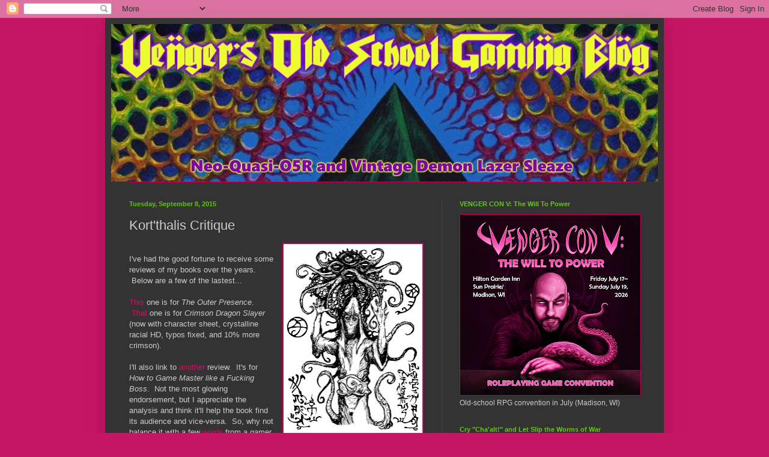

--- FILE ---
content_type: text/html; charset=UTF-8
request_url: https://vengersatanis.blogspot.com/2015/09/kortthalis-critique.html
body_size: 27299
content:
<!DOCTYPE html>
<html class='v2' dir='ltr' lang='en'>
<head>
<link href='https://www.blogger.com/static/v1/widgets/335934321-css_bundle_v2.css' rel='stylesheet' type='text/css'/>
<meta content='width=1100' name='viewport'/>
<meta content='text/html; charset=UTF-8' http-equiv='Content-Type'/>
<meta content='blogger' name='generator'/>
<link href='https://vengersatanis.blogspot.com/favicon.ico' rel='icon' type='image/x-icon'/>
<link href='http://vengersatanis.blogspot.com/2015/09/kortthalis-critique.html' rel='canonical'/>
<link rel="alternate" type="application/atom+xml" title="Venger&#39;s old school gaming blog - Atom" href="https://vengersatanis.blogspot.com/feeds/posts/default" />
<link rel="alternate" type="application/rss+xml" title="Venger&#39;s old school gaming blog - RSS" href="https://vengersatanis.blogspot.com/feeds/posts/default?alt=rss" />
<link rel="service.post" type="application/atom+xml" title="Venger&#39;s old school gaming blog - Atom" href="https://www.blogger.com/feeds/2127768838625625744/posts/default" />

<link rel="alternate" type="application/atom+xml" title="Venger&#39;s old school gaming blog - Atom" href="https://vengersatanis.blogspot.com/feeds/3570795754395167648/comments/default" />
<!--Can't find substitution for tag [blog.ieCssRetrofitLinks]-->
<link href='https://blogger.googleusercontent.com/img/b/R29vZ2xl/AVvXsEjyayCYOjTAWYvmNZr63JI8tBHJ7YJr0ziIShEG_vRF-Q-CVUqbPdDUcR-Vn_YpKo93S1wOXW6SF5rvXJzLb5sHqDLoie90kP-EuJoxzzmDIg_fPV7iixjddkZ8aHKuM6UGB-s6M2jT9RY/s320/250_summoner.jpg' rel='image_src'/>
<meta content='http://vengersatanis.blogspot.com/2015/09/kortthalis-critique.html' property='og:url'/>
<meta content='Kort&#39;thalis Critique' property='og:title'/>
<meta content='   I&#39;ve had the good fortune to receive some reviews of my books over the years.  Below are a few of the lastest...   This  one is for The O...' property='og:description'/>
<meta content='https://blogger.googleusercontent.com/img/b/R29vZ2xl/AVvXsEjyayCYOjTAWYvmNZr63JI8tBHJ7YJr0ziIShEG_vRF-Q-CVUqbPdDUcR-Vn_YpKo93S1wOXW6SF5rvXJzLb5sHqDLoie90kP-EuJoxzzmDIg_fPV7iixjddkZ8aHKuM6UGB-s6M2jT9RY/w1200-h630-p-k-no-nu/250_summoner.jpg' property='og:image'/>
<title>Venger's old school gaming blog: Kort'thalis Critique</title>
<style id='page-skin-1' type='text/css'><!--
/*
-----------------------------------------------
Blogger Template Style
Name:     Simple
Designer: Blogger
URL:      www.blogger.com
----------------------------------------------- */
/* Content
----------------------------------------------- */
body {
font: normal normal 12px Arial, Tahoma, Helvetica, FreeSans, sans-serif;
color: #cccccc;
background: #c71565 none repeat scroll top left;
padding: 0 40px 40px 40px;
}
html body .region-inner {
min-width: 0;
max-width: 100%;
width: auto;
}
h2 {
font-size: 22px;
}
a:link {
text-decoration:none;
color: #c71565;
}
a:visited {
text-decoration:none;
color: #8e7cc3;
}
a:hover {
text-decoration:underline;
color: #66c715;
}
.body-fauxcolumn-outer .fauxcolumn-inner {
background: transparent none repeat scroll top left;
_background-image: none;
}
.body-fauxcolumn-outer .cap-top {
position: absolute;
z-index: 1;
height: 400px;
width: 100%;
}
.body-fauxcolumn-outer .cap-top .cap-left {
width: 100%;
background: transparent none repeat-x scroll top left;
_background-image: none;
}
.content-outer {
-moz-box-shadow: 0 0 40px rgba(0, 0, 0, .15);
-webkit-box-shadow: 0 0 5px rgba(0, 0, 0, .15);
-goog-ms-box-shadow: 0 0 10px #333333;
box-shadow: 0 0 40px rgba(0, 0, 0, .15);
margin-bottom: 1px;
}
.content-inner {
padding: 10px 10px;
}
.content-inner {
background-color: #333333;
}
/* Header
----------------------------------------------- */
.header-outer {
background: rgba(11, 11, 11, 0) none repeat-x scroll 0 -400px;
_background-image: none;
}
.Header h1 {
font: normal normal 50px Arial, Tahoma, Helvetica, FreeSans, sans-serif;
color: #ffffff;
text-shadow: -1px -1px 1px rgba(0, 0, 0, .2);
}
.Header h1 a {
color: #ffffff;
}
.Header .description {
font-size: 140%;
color: #1565c7;
}
.header-inner .Header .titlewrapper {
padding: 22px 30px;
}
.header-inner .Header .descriptionwrapper {
padding: 0 30px;
}
/* Tabs
----------------------------------------------- */
.tabs-inner .section:first-child {
border-top: 1px solid #c70059;
}
.tabs-inner .section:first-child ul {
margin-top: -1px;
border-top: 1px solid #c70059;
border-left: 0 solid #c70059;
border-right: 0 solid #c70059;
}
.tabs-inner .widget ul {
background: #ff63a8 none repeat-x scroll 0 -800px;
_background-image: none;
border-bottom: 1px solid #c70059;
margin-top: 0;
margin-left: -30px;
margin-right: -30px;
}
.tabs-inner .widget li a {
display: inline-block;
padding: .6em 1em;
font: normal normal 14px Arial, Tahoma, Helvetica, FreeSans, sans-serif;
color: #ff63a8;
border-left: 1px solid #333333;
border-right: 0 solid #c70059;
}
.tabs-inner .widget li:first-child a {
border-left: none;
}
.tabs-inner .widget li.selected a, .tabs-inner .widget li a:hover {
color: #1565c7;
background-color: #1565c7;
text-decoration: none;
}
/* Columns
----------------------------------------------- */
.main-outer {
border-top: 0 solid #c70059;
}
.fauxcolumn-left-outer .fauxcolumn-inner {
border-right: 1px solid #c70059;
}
.fauxcolumn-right-outer .fauxcolumn-inner {
border-left: 1px solid #c70059;
}
/* Headings
----------------------------------------------- */
div.widget > h2,
div.widget h2.title {
margin: 0 0 1em 0;
font: normal bold 11px Arial, Tahoma, Helvetica, FreeSans, sans-serif;
color: #66c715;
}
/* Widgets
----------------------------------------------- */
.widget .zippy {
color: #ff63a8;
text-shadow: 2px 2px 1px rgba(0, 0, 0, .1);
}
.widget .popular-posts ul {
list-style: none;
}
/* Posts
----------------------------------------------- */
h2.date-header {
font: normal bold 11px Arial, Tahoma, Helvetica, FreeSans, sans-serif;
}
.date-header span {
background-color: rgba(11, 11, 11, 0);
color: #5ac700;
padding: inherit;
letter-spacing: inherit;
margin: inherit;
}
.main-inner {
padding-top: 30px;
padding-bottom: 30px;
}
.main-inner .column-center-inner {
padding: 0 15px;
}
.main-inner .column-center-inner .section {
margin: 0 15px;
}
.post {
margin: 0 0 25px 0;
}
h3.post-title, .comments h4 {
font: normal normal 22px Arial, Tahoma, Helvetica, FreeSans, sans-serif;
margin: .75em 0 0;
}
.post-body {
font-size: 110%;
line-height: 1.4;
position: relative;
}
.post-body img, .post-body .tr-caption-container, .Profile img, .Image img,
.BlogList .item-thumbnail img {
padding: 0;
background: #c71565;
border: 1px solid #c70059;
-moz-box-shadow: 1px 1px 5px rgba(0, 0, 0, .1);
-webkit-box-shadow: 1px 1px 5px rgba(0, 0, 0, .1);
box-shadow: 1px 1px 5px rgba(0, 0, 0, .1);
}
.post-body img, .post-body .tr-caption-container {
padding: 1px;
}
.post-body .tr-caption-container {
color: #c70059;
}
.post-body .tr-caption-container img {
padding: 0;
background: transparent;
border: none;
-moz-box-shadow: 0 0 0 rgba(0, 0, 0, .1);
-webkit-box-shadow: 0 0 0 rgba(0, 0, 0, .1);
box-shadow: 0 0 0 rgba(0, 0, 0, .1);
}
.post-header {
margin: 0 0 1.5em;
line-height: 1.6;
font-size: 90%;
}
.post-footer {
margin: 20px -2px 0;
padding: 5px 10px;
color: #e9b9ce;
background-color: #333333;
border-bottom: 1px solid #e9b9ce;
line-height: 1.6;
font-size: 90%;
}
#comments .comment-author {
padding-top: 1.5em;
border-top: 1px solid #c70059;
background-position: 0 1.5em;
}
#comments .comment-author:first-child {
padding-top: 0;
border-top: none;
}
.avatar-image-container {
margin: .2em 0 0;
}
#comments .avatar-image-container img {
border: 1px solid #c70059;
}
/* Comments
----------------------------------------------- */
.comments .comments-content .icon.blog-author {
background-repeat: no-repeat;
background-image: url([data-uri]);
}
.comments .comments-content .loadmore a {
border-top: 1px solid #ff63a8;
border-bottom: 1px solid #ff63a8;
}
.comments .comment-thread.inline-thread {
background-color: #333333;
}
.comments .continue {
border-top: 2px solid #ff63a8;
}
/* Accents
---------------------------------------------- */
.section-columns td.columns-cell {
border-left: 1px solid #c70059;
}
.blog-pager {
background: transparent none no-repeat scroll top center;
}
.blog-pager-older-link, .home-link,
.blog-pager-newer-link {
background-color: #333333;
padding: 5px;
}
.footer-outer {
border-top: 0 dashed #bbbbbb;
}
/* Mobile
----------------------------------------------- */
body.mobile  {
background-size: auto;
}
.mobile .body-fauxcolumn-outer {
background: transparent none repeat scroll top left;
}
.mobile .body-fauxcolumn-outer .cap-top {
background-size: 100% auto;
}
.mobile .content-outer {
-webkit-box-shadow: 0 0 3px rgba(0, 0, 0, .15);
box-shadow: 0 0 3px rgba(0, 0, 0, .15);
}
.mobile .tabs-inner .widget ul {
margin-left: 0;
margin-right: 0;
}
.mobile .post {
margin: 0;
}
.mobile .main-inner .column-center-inner .section {
margin: 0;
}
.mobile .date-header span {
padding: 0.1em 10px;
margin: 0 -10px;
}
.mobile h3.post-title {
margin: 0;
}
.mobile .blog-pager {
background: transparent none no-repeat scroll top center;
}
.mobile .footer-outer {
border-top: none;
}
.mobile .main-inner, .mobile .footer-inner {
background-color: #333333;
}
.mobile-index-contents {
color: #cccccc;
}
.mobile-link-button {
background-color: #c71565;
}
.mobile-link-button a:link, .mobile-link-button a:visited {
color: #ffffff;
}
.mobile .tabs-inner .section:first-child {
border-top: none;
}
.mobile .tabs-inner .PageList .widget-content {
background-color: #1565c7;
color: #1565c7;
border-top: 1px solid #c70059;
border-bottom: 1px solid #c70059;
}
.mobile .tabs-inner .PageList .widget-content .pagelist-arrow {
border-left: 1px solid #c70059;
}

--></style>
<style id='template-skin-1' type='text/css'><!--
body {
min-width: 930px;
}
.content-outer, .content-fauxcolumn-outer, .region-inner {
min-width: 930px;
max-width: 930px;
_width: 930px;
}
.main-inner .columns {
padding-left: 0px;
padding-right: 360px;
}
.main-inner .fauxcolumn-center-outer {
left: 0px;
right: 360px;
/* IE6 does not respect left and right together */
_width: expression(this.parentNode.offsetWidth -
parseInt("0px") -
parseInt("360px") + 'px');
}
.main-inner .fauxcolumn-left-outer {
width: 0px;
}
.main-inner .fauxcolumn-right-outer {
width: 360px;
}
.main-inner .column-left-outer {
width: 0px;
right: 100%;
margin-left: -0px;
}
.main-inner .column-right-outer {
width: 360px;
margin-right: -360px;
}
#layout {
min-width: 0;
}
#layout .content-outer {
min-width: 0;
width: 800px;
}
#layout .region-inner {
min-width: 0;
width: auto;
}
body#layout div.add_widget {
padding: 8px;
}
body#layout div.add_widget a {
margin-left: 32px;
}
--></style>
<link href='https://www.blogger.com/dyn-css/authorization.css?targetBlogID=2127768838625625744&amp;zx=87399ec9-e9c8-4c44-a616-2a68a01a533c' media='none' onload='if(media!=&#39;all&#39;)media=&#39;all&#39;' rel='stylesheet'/><noscript><link href='https://www.blogger.com/dyn-css/authorization.css?targetBlogID=2127768838625625744&amp;zx=87399ec9-e9c8-4c44-a616-2a68a01a533c' rel='stylesheet'/></noscript>
<meta name='google-adsense-platform-account' content='ca-host-pub-1556223355139109'/>
<meta name='google-adsense-platform-domain' content='blogspot.com'/>

</head>
<body class='loading variant-dark'>
<div class='navbar section' id='navbar' name='Navbar'><div class='widget Navbar' data-version='1' id='Navbar1'><script type="text/javascript">
    function setAttributeOnload(object, attribute, val) {
      if(window.addEventListener) {
        window.addEventListener('load',
          function(){ object[attribute] = val; }, false);
      } else {
        window.attachEvent('onload', function(){ object[attribute] = val; });
      }
    }
  </script>
<div id="navbar-iframe-container"></div>
<script type="text/javascript" src="https://apis.google.com/js/platform.js"></script>
<script type="text/javascript">
      gapi.load("gapi.iframes:gapi.iframes.style.bubble", function() {
        if (gapi.iframes && gapi.iframes.getContext) {
          gapi.iframes.getContext().openChild({
              url: 'https://www.blogger.com/navbar/2127768838625625744?po\x3d3570795754395167648\x26origin\x3dhttps://vengersatanis.blogspot.com',
              where: document.getElementById("navbar-iframe-container"),
              id: "navbar-iframe"
          });
        }
      });
    </script><script type="text/javascript">
(function() {
var script = document.createElement('script');
script.type = 'text/javascript';
script.src = '//pagead2.googlesyndication.com/pagead/js/google_top_exp.js';
var head = document.getElementsByTagName('head')[0];
if (head) {
head.appendChild(script);
}})();
</script>
</div></div>
<div class='body-fauxcolumns'>
<div class='fauxcolumn-outer body-fauxcolumn-outer'>
<div class='cap-top'>
<div class='cap-left'></div>
<div class='cap-right'></div>
</div>
<div class='fauxborder-left'>
<div class='fauxborder-right'></div>
<div class='fauxcolumn-inner'>
</div>
</div>
<div class='cap-bottom'>
<div class='cap-left'></div>
<div class='cap-right'></div>
</div>
</div>
</div>
<div class='content'>
<div class='content-fauxcolumns'>
<div class='fauxcolumn-outer content-fauxcolumn-outer'>
<div class='cap-top'>
<div class='cap-left'></div>
<div class='cap-right'></div>
</div>
<div class='fauxborder-left'>
<div class='fauxborder-right'></div>
<div class='fauxcolumn-inner'>
</div>
</div>
<div class='cap-bottom'>
<div class='cap-left'></div>
<div class='cap-right'></div>
</div>
</div>
</div>
<div class='content-outer'>
<div class='content-cap-top cap-top'>
<div class='cap-left'></div>
<div class='cap-right'></div>
</div>
<div class='fauxborder-left content-fauxborder-left'>
<div class='fauxborder-right content-fauxborder-right'></div>
<div class='content-inner'>
<header>
<div class='header-outer'>
<div class='header-cap-top cap-top'>
<div class='cap-left'></div>
<div class='cap-right'></div>
</div>
<div class='fauxborder-left header-fauxborder-left'>
<div class='fauxborder-right header-fauxborder-right'></div>
<div class='region-inner header-inner'>
<div class='header section' id='header' name='Header'><div class='widget Header' data-version='1' id='Header1'>
<div id='header-inner'>
<a href='https://vengersatanis.blogspot.com/' style='display: block'>
<img alt='Venger&#39;s old school gaming blog' height='262px; ' id='Header1_headerimg' src='https://blogger.googleusercontent.com/img/b/R29vZ2xl/AVvXsEh3zmYkbxOHtD9rDaL-YkXXwb1I8z7Ktni0qgyE55vm34nZYqCXOnKU-XiilwTSHUJbIabpTiURQjzeRqUNXK4UMRciWC1VWRrmUA5uGTn72TIVH6ml8mB5n6Zj4XJbt8nMSG9G5vipKME/s910/Chaalt+heading.jpg_medium' style='display: block' width='910px; '/>
</a>
</div>
</div></div>
</div>
</div>
<div class='header-cap-bottom cap-bottom'>
<div class='cap-left'></div>
<div class='cap-right'></div>
</div>
</div>
</header>
<div class='tabs-outer'>
<div class='tabs-cap-top cap-top'>
<div class='cap-left'></div>
<div class='cap-right'></div>
</div>
<div class='fauxborder-left tabs-fauxborder-left'>
<div class='fauxborder-right tabs-fauxborder-right'></div>
<div class='region-inner tabs-inner'>
<div class='tabs no-items section' id='crosscol' name='Cross-Column'></div>
<div class='tabs no-items section' id='crosscol-overflow' name='Cross-Column 2'></div>
</div>
</div>
<div class='tabs-cap-bottom cap-bottom'>
<div class='cap-left'></div>
<div class='cap-right'></div>
</div>
</div>
<div class='main-outer'>
<div class='main-cap-top cap-top'>
<div class='cap-left'></div>
<div class='cap-right'></div>
</div>
<div class='fauxborder-left main-fauxborder-left'>
<div class='fauxborder-right main-fauxborder-right'></div>
<div class='region-inner main-inner'>
<div class='columns fauxcolumns'>
<div class='fauxcolumn-outer fauxcolumn-center-outer'>
<div class='cap-top'>
<div class='cap-left'></div>
<div class='cap-right'></div>
</div>
<div class='fauxborder-left'>
<div class='fauxborder-right'></div>
<div class='fauxcolumn-inner'>
</div>
</div>
<div class='cap-bottom'>
<div class='cap-left'></div>
<div class='cap-right'></div>
</div>
</div>
<div class='fauxcolumn-outer fauxcolumn-left-outer'>
<div class='cap-top'>
<div class='cap-left'></div>
<div class='cap-right'></div>
</div>
<div class='fauxborder-left'>
<div class='fauxborder-right'></div>
<div class='fauxcolumn-inner'>
</div>
</div>
<div class='cap-bottom'>
<div class='cap-left'></div>
<div class='cap-right'></div>
</div>
</div>
<div class='fauxcolumn-outer fauxcolumn-right-outer'>
<div class='cap-top'>
<div class='cap-left'></div>
<div class='cap-right'></div>
</div>
<div class='fauxborder-left'>
<div class='fauxborder-right'></div>
<div class='fauxcolumn-inner'>
</div>
</div>
<div class='cap-bottom'>
<div class='cap-left'></div>
<div class='cap-right'></div>
</div>
</div>
<!-- corrects IE6 width calculation -->
<div class='columns-inner'>
<div class='column-center-outer'>
<div class='column-center-inner'>
<div class='main section' id='main' name='Main'><div class='widget Blog' data-version='1' id='Blog1'>
<div class='blog-posts hfeed'>

          <div class="date-outer">
        
<h2 class='date-header'><span>Tuesday, September 8, 2015</span></h2>

          <div class="date-posts">
        
<div class='post-outer'>
<div class='post hentry uncustomized-post-template' itemprop='blogPost' itemscope='itemscope' itemtype='http://schema.org/BlogPosting'>
<meta content='https://blogger.googleusercontent.com/img/b/R29vZ2xl/AVvXsEjyayCYOjTAWYvmNZr63JI8tBHJ7YJr0ziIShEG_vRF-Q-CVUqbPdDUcR-Vn_YpKo93S1wOXW6SF5rvXJzLb5sHqDLoie90kP-EuJoxzzmDIg_fPV7iixjddkZ8aHKuM6UGB-s6M2jT9RY/s320/250_summoner.jpg' itemprop='image_url'/>
<meta content='2127768838625625744' itemprop='blogId'/>
<meta content='3570795754395167648' itemprop='postId'/>
<a name='3570795754395167648'></a>
<h3 class='post-title entry-title' itemprop='name'>
Kort'thalis Critique
</h3>
<div class='post-header'>
<div class='post-header-line-1'></div>
</div>
<div class='post-body entry-content' id='post-body-3570795754395167648' itemprop='description articleBody'>
<div class="separator" style="clear: both; text-align: center;">
<a href="https://blogger.googleusercontent.com/img/b/R29vZ2xl/AVvXsEjyayCYOjTAWYvmNZr63JI8tBHJ7YJr0ziIShEG_vRF-Q-CVUqbPdDUcR-Vn_YpKo93S1wOXW6SF5rvXJzLb5sHqDLoie90kP-EuJoxzzmDIg_fPV7iixjddkZ8aHKuM6UGB-s6M2jT9RY/s1600/250_summoner.jpg" imageanchor="1" style="clear: right; float: right; margin-bottom: 1em; margin-left: 1em;"><img border="0" height="320" src="https://blogger.googleusercontent.com/img/b/R29vZ2xl/AVvXsEjyayCYOjTAWYvmNZr63JI8tBHJ7YJr0ziIShEG_vRF-Q-CVUqbPdDUcR-Vn_YpKo93S1wOXW6SF5rvXJzLb5sHqDLoie90kP-EuJoxzzmDIg_fPV7iixjddkZ8aHKuM6UGB-s6M2jT9RY/s320/250_summoner.jpg" width="231" /></a></div>
<br />
I've had the good fortune to receive some reviews of my books over the years. &nbsp;Below are a few of the lastest...<br />
<br />
<a href="http://www.gibberinggamer.com/2015/08/the-outer-presence-review.html">This</a>&nbsp;one is for <i>The Outer Presence</i>. &nbsp;<a href="http://endzeitgeist.com/crimson-dragon-slayer-osr/">That</a>&nbsp;one is for <i>Crimson Dragon Slayer</i> (now with character sheet, crystalline racial HD, typos fixed, and 10% more crimson).<br />
<br />
I'll also link to&nbsp;<a href="http://dieheart.net/gm-boss/">another</a>&nbsp;review. &nbsp;It's for <i>How to Game Master like a Fucking Boss</i>. &nbsp;Not the most glowing endorsement, but I appreciate the analysis and think it'll help the book find its audience and vice-versa. &nbsp;So, why not balance it with a few <a href="http://www.drivethrurpg.com/product_reviews_info.php?&amp;reviews_id=130387&amp;products_id=148728">words</a>&nbsp;from a gamer in Switzerland?<br />
<br />
Hey, keep 'em coming, guys! <br />
<br />
<b>VS</b><br />
<br />
<br />
<div style='clear: both;'></div>
</div>
<div class='post-footer'>
<div class='post-footer-line post-footer-line-1'>
<span class='post-author vcard'>
Posted by
<span class='fn' itemprop='author' itemscope='itemscope' itemtype='http://schema.org/Person'>
<meta content='https://www.blogger.com/profile/04447932700800930510' itemprop='url'/>
<a class='g-profile' href='https://www.blogger.com/profile/04447932700800930510' rel='author' title='author profile'>
<span itemprop='name'>Venger Satanis</span>
</a>
</span>
</span>
<span class='post-timestamp'>
at
<meta content='http://vengersatanis.blogspot.com/2015/09/kortthalis-critique.html' itemprop='url'/>
<a class='timestamp-link' href='https://vengersatanis.blogspot.com/2015/09/kortthalis-critique.html' rel='bookmark' title='permanent link'><abbr class='published' itemprop='datePublished' title='2015-09-08T22:55:00-05:00'>10:55&#8239;PM</abbr></a>
</span>
<span class='post-comment-link'>
</span>
<span class='post-icons'>
<span class='item-control blog-admin pid-122340794'>
<a href='https://www.blogger.com/post-edit.g?blogID=2127768838625625744&postID=3570795754395167648&from=pencil' title='Edit Post'>
<img alt='' class='icon-action' height='18' src='https://resources.blogblog.com/img/icon18_edit_allbkg.gif' width='18'/>
</a>
</span>
</span>
<div class='post-share-buttons goog-inline-block'>
<a class='goog-inline-block share-button sb-email' href='https://www.blogger.com/share-post.g?blogID=2127768838625625744&postID=3570795754395167648&target=email' target='_blank' title='Email This'><span class='share-button-link-text'>Email This</span></a><a class='goog-inline-block share-button sb-blog' href='https://www.blogger.com/share-post.g?blogID=2127768838625625744&postID=3570795754395167648&target=blog' onclick='window.open(this.href, "_blank", "height=270,width=475"); return false;' target='_blank' title='BlogThis!'><span class='share-button-link-text'>BlogThis!</span></a><a class='goog-inline-block share-button sb-twitter' href='https://www.blogger.com/share-post.g?blogID=2127768838625625744&postID=3570795754395167648&target=twitter' target='_blank' title='Share to X'><span class='share-button-link-text'>Share to X</span></a><a class='goog-inline-block share-button sb-facebook' href='https://www.blogger.com/share-post.g?blogID=2127768838625625744&postID=3570795754395167648&target=facebook' onclick='window.open(this.href, "_blank", "height=430,width=640"); return false;' target='_blank' title='Share to Facebook'><span class='share-button-link-text'>Share to Facebook</span></a><a class='goog-inline-block share-button sb-pinterest' href='https://www.blogger.com/share-post.g?blogID=2127768838625625744&postID=3570795754395167648&target=pinterest' target='_blank' title='Share to Pinterest'><span class='share-button-link-text'>Share to Pinterest</span></a>
</div>
</div>
<div class='post-footer-line post-footer-line-2'>
<span class='post-labels'>
Labels:
<a href='https://vengersatanis.blogspot.com/search/label/Kort%27thalis%20Publishing' rel='tag'>Kort&#39;thalis Publishing</a>,
<a href='https://vengersatanis.blogspot.com/search/label/O5R' rel='tag'>O5R</a>,
<a href='https://vengersatanis.blogspot.com/search/label/OSR' rel='tag'>OSR</a>,
<a href='https://vengersatanis.blogspot.com/search/label/roleplaying%20game%20reviews' rel='tag'>roleplaying game reviews</a>,
<a href='https://vengersatanis.blogspot.com/search/label/RPG%20reviews' rel='tag'>RPG reviews</a>,
<a href='https://vengersatanis.blogspot.com/search/label/Venger%20Satanis' rel='tag'>Venger Satanis</a>
</span>
</div>
<div class='post-footer-line post-footer-line-3'>
<span class='post-location'>
</span>
</div>
</div>
</div>
<div class='comments' id='comments'>
<a name='comments'></a>
<h4>No comments:</h4>
<div id='Blog1_comments-block-wrapper'>
<dl class='avatar-comment-indent' id='comments-block'>
</dl>
</div>
<p class='comment-footer'>
<div class='comment-form'>
<a name='comment-form'></a>
<h4 id='comment-post-message'>Post a Comment</h4>
<p>
</p>
<a href='https://www.blogger.com/comment/frame/2127768838625625744?po=3570795754395167648&hl=en&saa=85391&origin=https://vengersatanis.blogspot.com' id='comment-editor-src'></a>
<iframe allowtransparency='true' class='blogger-iframe-colorize blogger-comment-from-post' frameborder='0' height='410px' id='comment-editor' name='comment-editor' src='' width='100%'></iframe>
<script src='https://www.blogger.com/static/v1/jsbin/2830521187-comment_from_post_iframe.js' type='text/javascript'></script>
<script type='text/javascript'>
      BLOG_CMT_createIframe('https://www.blogger.com/rpc_relay.html');
    </script>
</div>
</p>
</div>
</div>

        </div></div>
      
</div>
<div class='blog-pager' id='blog-pager'>
<span id='blog-pager-newer-link'>
<a class='blog-pager-newer-link' href='https://vengersatanis.blogspot.com/2015/09/one-page-zine.html' id='Blog1_blog-pager-newer-link' title='Newer Post'>Newer Post</a>
</span>
<span id='blog-pager-older-link'>
<a class='blog-pager-older-link' href='https://vengersatanis.blogspot.com/2015/09/own-your-osr.html' id='Blog1_blog-pager-older-link' title='Older Post'>Older Post</a>
</span>
<a class='home-link' href='https://vengersatanis.blogspot.com/'>Home</a>
</div>
<div class='clear'></div>
<div class='post-feeds'>
<div class='feed-links'>
Subscribe to:
<a class='feed-link' href='https://vengersatanis.blogspot.com/feeds/3570795754395167648/comments/default' target='_blank' type='application/atom+xml'>Post Comments (Atom)</a>
</div>
</div>
</div></div>
</div>
</div>
<div class='column-left-outer'>
<div class='column-left-inner'>
<aside>
</aside>
</div>
</div>
<div class='column-right-outer'>
<div class='column-right-inner'>
<aside>
<div class='sidebar section' id='sidebar-right-1'><div class='widget Image' data-version='1' id='Image69'>
<h2>VENGER CON V: The Will To Power</h2>
<div class='widget-content'>
<a href='https://tabletop.events/conventions/venger-con-v'>
<img alt='VENGER CON V: The Will To Power' height='300' id='Image69_img' src='https://blogger.googleusercontent.com/img/a/AVvXsEhHf_7qJTVUUpnxHg0cTXQYZ7dsMy_puRv2ngrST2B3ORIjbYbmteM0PHa6dGVrNlqnVw1t1NSDFtQgTotaCNGAhCJsAJvE8UdVo22NLV5JwALVGY0uqUO1dHyGU9rwdrRW7_eC5I9e7TJY-Pv7wb3796a1wAIuivdFGCSeS12A6jJb2oJkdzNxvMLhktg=s300' width='300'/>
</a>
<br/>
<span class='caption'>Old-school RPG convention in July (Madison, WI)</span>
</div>
<div class='clear'></div>
</div><div class='widget Image' data-version='1' id='Image68'>
<h2>Cry "Cha'alt!" and Let Slip the Worms of War</h2>
<div class='widget-content'>
<a href='https://www.drivethrurpg.com/en/product/552636/cry-cha-alt-and-let-slip-the-worms-of-war'>
<img alt='Cry "Cha&#39;alt!" and Let Slip the Worms of War' height='388' id='Image68_img' src='https://blogger.googleusercontent.com/img/a/AVvXsEhTaPisJAQtin0j3H0ElY-b1ZPF40d-5Z0tqUtvAI1S8mzC25--Lfs_1vJfwbomyNrRjKs-v4eMt666lkINb3LCRyMFKxQAykj7W72tazLO36naZC65KRIrNT2Su52M0-djhoYTWNlZYzLAB0GcOtlMfla9MoX-3sNpIsZxAGzNih79fdVtZ6poxfqaT84=s388' width='300'/>
</a>
<br/>
<span class='caption'>A one-page game mechanic that's Cha'altrific!</span>
</div>
<div class='clear'></div>
</div><div class='widget Image' data-version='1' id='Image67'>
<h2>THRUM</h2>
<div class='widget-content'>
<a href='https://www.drivethrurpg.com/en/product/552638/thrum'>
<img alt='THRUM' height='388' id='Image67_img' src='https://blogger.googleusercontent.com/img/a/AVvXsEgYGKfkPu28nNHIe5X5TaVU2VyCGQzAlRSnaDtZZwsAIRCFMhub-OtU8gSKZOdqRp82SSX6vz0E4C2mbQi9kjord2ajgZFoj_T-zKDT9q20oaEZdqj4sDZuBufg145Cyk3mIgRiBT-tqPWrbM1t1eKBeerMqDBNehbYboJTVIZf486JcmE4HjdNX4f66tk=s388' width='300'/>
</a>
<br/>
<span class='caption'>Lots of new Cha'altian game mechanics!</span>
</div>
<div class='clear'></div>
</div><div class='widget Image' data-version='1' id='Image49'>
<h2>Zeeku</h2>
<div class='widget-content'>
<a href='https://www.drivethrurpg.com/en/product/529440/zeeku'>
<img alt='Zeeku' height='400' id='Image49_img' src='https://blogger.googleusercontent.com/img/a/AVvXsEjecImiBzadATccpnXJbWP37df-h2pJ6axYljuEdxMy-8Dl49j4xRvIBFuRlK-sT8F2_Vw-DpzewZR8KcxUt1Gsf5S2eBfbg07eN7GT8qFmbF1SAdHp1HAQwBIDCCWz-w3uik3aMei0wrEFAFFA35V2QKZkcpJ5kFrBVgQODO0WjRV0s_I1zpmhj9dKAQE=s400' width='300'/>
</a>
<br/>
<span class='caption'>OSR narrative game mechanics</span>
</div>
<div class='clear'></div>
</div><div class='widget Image' data-version='1' id='Image66'>
<h2>Fairy Dust</h2>
<div class='widget-content'>
<a href='https://legacy.drivethrurpg.com/product/522884/Fairy-Dust'>
<img alt='Fairy Dust' height='386' id='Image66_img' src='https://blogger.googleusercontent.com/img/a/AVvXsEjSzlfsm0cNhQrL69dMKAehLwn9dARBN-LgPOgdk1kjllnf8rJEjMUtBNL_ZYPJtXTruFfapn1vQWGc3BVnvtVJCeW4tbr8DhBphQWe1oLH4s0kAo5GY9dHKTR5LEiHIgxUR_7zYSKiglqT18GpvwmvOHuTDHxosXFgDRpfn5SVLtI_-CgGWDdCjQ7nKuE=s386' width='300'/>
</a>
<br/>
<span class='caption'>"The best new game mechanic of 2025." - VS</span>
</div>
<div class='clear'></div>
</div><div class='widget Image' data-version='1' id='Image65'>
<h2>Play Like A Fucking Boss</h2>
<div class='widget-content'>
<a href='https://legacy.drivethrurpg.com/product/522889/Play-Like-A-Fucking-Boss'>
<img alt='Play Like A Fucking Boss' height='386' id='Image65_img' src='https://blogger.googleusercontent.com/img/a/AVvXsEhabj44sg0FsJ6T_26jODY749dsMA7TOdDtI_BQUr8-KOXIDr4Mh9HPq4hjc8dqbN0YPMrjyp6MVk6iH7ktqF6WOwAELfVzLDMo1LGo8OwML76B0x1MDu5yX4FeBSkbAB-XIau1a09ss-ZoZFh_gcw53l4rRmHFPuFQ_4otWUVbPKWCdNRgSUOS8Wkn3dw=s386' width='300'/>
</a>
<br/>
<span class='caption'>Get more out of your character, get more out of your game.</span>
</div>
<div class='clear'></div>
</div><div class='widget Image' data-version='1' id='Image64'>
<h2>Advanced Random Tables: Worm Interior</h2>
<div class='widget-content'>
<a href='https://moordereht.com/product/advanced-random-tables-worm-interior/'>
<img alt='Advanced Random Tables: Worm Interior' height='388' id='Image64_img' src='https://blogger.googleusercontent.com/img/a/AVvXsEhMuDYbVPjJALK26VIfwsiV4ItXi2QspsmZnmkUGWWF0r_yINex1irPkrqossDwe8lq7NYo_7za-DaYdMX5XDZc92Yfz9Qpojf4yUcBIRolCKg05Vju0EVI9ZnGAvEzEZUFq9FhmPl6Kr8NkVaAjQmpU4uFGwo4KbpOaECw9oF-5_k5IbfHLkDy3bG4oCU=s388' width='300'/>
</a>
<br/>
<span class='caption'>FREE PDF at the Red Room</span>
</div>
<div class='clear'></div>
</div><div class='widget Image' data-version='1' id='Image63'>
<h2>Primordial Chaos: Gonzo Like A Fucking Boss</h2>
<div class='widget-content'>
<a href='https://www.drivethrurpg.com/en/product/505641/primordial-chaos-gonzo-like-a-fucking-boss'>
<img alt='Primordial Chaos: Gonzo Like A Fucking Boss' height='389' id='Image63_img' src='https://blogger.googleusercontent.com/img/a/AVvXsEjKlsF0EDcFTMnrav6MXVhtplzivWIM2aZISOLgvXrhJPP4w7ouNZ5WXfGB83BatnjsUwk_AdSidSKuF1_t5ru_zB1tSH2Q_OOqssI0Fk0R10eyMrkHbnciv2f75UpzJP61Z5FNDkmM1oYzuP8FXSV6q04FjYbrcwClBuMyFwyYja1ARs-pNwit2iv4lRc=s389' width='300'/>
</a>
<br/>
</div>
<div class='clear'></div>
</div><div class='widget Image' data-version='1' id='Image62'>
<h2>Shadow-Cha'alt (volume one)</h2>
<div class='widget-content'>
<a href='https://legacy.drivethrurpg.com/product/497518/ShadowChaalt-volume-one'>
<img alt='Shadow-Cha&#39;alt (volume one)' height='386' id='Image62_img' src='https://blogger.googleusercontent.com/img/a/AVvXsEj4pfz2yysKdv5EsL9wp8uVuAnal7pB2jf7W5X3kN5g9A_bK0GNNlaEly4IahKBtuEEm5By6vW59K64jlDUEWfLTEwlzop2uYrPOkqLAFVkJ-zkjD3pguJWK-97cAqjubw7-cZt0iUDiYLJ--cvMce25WmrPiJ-LiFFrlTK-y9KHlD_r13zjVwjF0HrIOU=s386' width='300'/>
</a>
<br/>
<span class='caption'>OSR introductory adventure for ShadowDark and Cha'alt.</span>
</div>
<div class='clear'></div>
</div><div class='widget Image' data-version='1' id='Image61'>
<h2>The Cha'alt Experience: Designing Worlds Like A Fucking Boss</h2>
<div class='widget-content'>
<a href='https://www.drivethrurpg.com/en/product/480424/the-cha-alt-experience-designing-worlds-like-a-fucking-boss'>
<img alt='The Cha&#39;alt Experience: Designing Worlds Like A Fucking Boss' height='386' id='Image61_img' src='https://blogger.googleusercontent.com/img/a/AVvXsEhZbeoCQRz41d8szEcH3Ukm-otfZQ7NogjFQDfKuwxd4TwT_CwEW_Y4lV9pWuwrtwB1iyARzm_v5xUAGmry4eb38c_GGIVPYUZkBFqEM205ZAk_pib9LJQaEhkpyrI-KgZY5GD5TSPXBYKxZdNT4oRU_VWN_wyGydheGGmrZ842ngoQxfeY_uuFlnRzZ0w=s386' width='300'/>
</a>
<br/>
<span class='caption'>How to create a campaign setting like Cha'alt.</span>
</div>
<div class='clear'></div>
</div><div class='widget Image' data-version='1' id='Image60'>
<h2>Crimson Slayer Micro TTRPG</h2>
<div class='widget-content'>
<a href='https://www.drivethrurpg.com/en/product/482163/crimson-slayer-micro-ttrpg'>
<img alt='Crimson Slayer Micro TTRPG' height='425' id='Image60_img' src='https://blogger.googleusercontent.com/img/a/AVvXsEj7o9zDcWY1BwcVFak8wK41MYVwbM1ehwL3kVDkAmlo4BFQRZtr71uG569pFW5b-aEAcFplbl-sBceWy36vMDP4jb3p-kTI_yodQ7lLMHSkq0PCU40dWjdlPbVQjncun3RpaFbD6at2YBzQqHGTDy_k4ETZ3MFa1Co8Y83lPIka2JUJduKqvSN4kycbXN8=s425' width='300'/>
</a>
<br/>
<span class='caption'>3-page OSR roleplaying game - FREE</span>
</div>
<div class='clear'></div>
</div><div class='widget Image' data-version='1' id='Image59'>
<h2>Gilded Die of Satanis</h2>
<div class='widget-content'>
<a href='https://preview.drivethrurpg.com/en/product/466155/gilded-die-of-satanis'>
<img alt='Gilded Die of Satanis' height='388' id='Image59_img' src='https://blogger.googleusercontent.com/img/a/AVvXsEgf12RYefR1ASmiHTaotDi0uXBFNPdECV8d4ddsyKuOqsn3d1VAmAw0yFWLq3Q10e2ArTIsA5Ds5mU4AME6C34x2nqFQy9bPLUYe-uAxcH7YmAXYmkt7HoF1z0Lau3dK7mMfaVy6Z5K5z3OLvhnEuW7MPTpCq63ido-r4JTDfY1AewWQJg6U3qqLfew99s=s388' width='300'/>
</a>
<br/>
<span class='caption'>Less Tolkien, more Douglas Adams.</span>
</div>
<div class='clear'></div>
</div><div class='widget Image' data-version='1' id='Image57'>
<h2>Under Fuchsia Ska'ai</h2>
<div class='widget-content'>
<a href='https://www.drivethrurpg.com/product/463200/Under-Fuchsia-Skaai'>
<img alt='Under Fuchsia Ska&#39;ai' height='425' id='Image57_img' src='https://blogger.googleusercontent.com/img/a/AVvXsEiXJz7McEqnRMnJ_Tn_1_aE6mWxwGahP-hkW6em5aKzBzcjKoCi8raclu1s65uOyGT4EFg2AUv-4Dq0NE1IcUuaQUw0Q3YKkk8xMXPOqR5Rj6hKYBaAa-gVCQoFWtHPddYAkz6pyCq-jPGvTly_5gsnToxaywdUVptecTqxu51txWdVeOgM7vzhTxLhO-w=s425' width='300'/>
</a>
<br/>
<span class='caption'>Cha'alt webcomic</span>
</div>
<div class='clear'></div>
</div><div class='widget Image' data-version='1' id='Image58'>
<h2>Shiny Object Syndrome</h2>
<div class='widget-content'>
<a href='https://www.drivethrurpg.com/product/464001/Shiny-Object-Syndrome'>
<img alt='Shiny Object Syndrome' height='388' id='Image58_img' src='https://blogger.googleusercontent.com/img/a/AVvXsEipzT0fdxRxW-tIERJb9RFJBj-tucvIg37hhUDEJV6unU1NJXLiEs05N4xEWuhnN7s9wtQ5A1lHFx9u6v_qJ-HKb2WQHWnOooi-Mqo4UUhANiXaEzbgz--VtijjZVogEAYnQN_Vks85G15sCOTQ9vxQyE0X3DRaeGg7ZaTRdSHoY9CCa27ucNFAMU1Aw-8=s388' width='300'/>
</a>
<br/>
<span class='caption'>Pretty girls get PCs into hot water!</span>
</div>
<div class='clear'></div>
</div><div class='widget Image' data-version='1' id='Image56'>
<h2>Cha'alt-GPT: Purple Islands Majesty</h2>
<div class='widget-content'>
<a href='https://www.drivethrurpg.com/product/461957/ChaaltGPT-Purple-Islands-Majesty'>
<img alt='Cha&#39;alt-GPT: Purple Islands Majesty' height='388' id='Image56_img' src='https://blogger.googleusercontent.com/img/a/AVvXsEhnnLEavF8aOVuvJXAZAPWW7NavKBpELFA1fFZyMtkMrn3ob5IJeXc475mrmg6oRlUDwwdz4OQW1bsjZZLpPpSTtMm75H9PTuJogcOnadhag0844QNlgmM13O92QIHpxa8M4NY7mENLjOovH0aOCpBWCg7ZsCh0LTtiVgDWyNSN3VHuSf-8gC_WgKtje4I=s388' width='300'/>
</a>
<br/>
<span class='caption'>A weird, sleazy, and hilarious dialogue between GM and players</span>
</div>
<div class='clear'></div>
</div><div class='widget Image' data-version='1' id='Image55'>
<h2>Cha'alt X-Cards</h2>
<div class='widget-content'>
<a href='https://www.drivethrurpg.com/product/458143/Chaalt-XCards'>
<img alt='Cha&#39;alt X-Cards' height='388' id='Image55_img' src='https://blogger.googleusercontent.com/img/a/AVvXsEjZjD6GdCo9xXV5gxQJi3MSJAxXzA774Qo5DBpz1PfQpO4ddZvTADGhdT4mNfZKkN6Ezg96-8atGA850iAc7TEXzd8EERYQkvKiFnOU-bESO0fW8H_uJHhQXXgITCgG5BiBTqQlArE5pkzPKapOuGx2QYUYfg1BjJEZOBd3bkL4EfHswHn3syy-TBidqm0=s388' width='300'/>
</a>
<br/>
<span class='caption'>A fiction-first roleplaying tool</span>
</div>
<div class='clear'></div>
</div><div class='widget Image' data-version='1' id='Image54'>
<h2>Advanced Crimson Dragon Slayer</h2>
<div class='widget-content'>
<a href='https://www.drivethrurpg.com/product/451651/Advanced-Crimson-Dragon-Slayer'>
<img alt='Advanced Crimson Dragon Slayer' height='386' id='Image54_img' src='https://blogger.googleusercontent.com/img/a/AVvXsEiO7mCWuWGyo2eKSE1NNMzscuhpyT_JedxUTh6Mv3l0bHS4XbGE286FHiSeFhLsI3Yl9a49I_qLbB8fyu_n7QeFzlTpcxrw2qdO-aGqE9Z5Um70jQsOLz8jBl_yo-prLikv-rL7WoyMUzkdcTNWL5IrfT1azDTFS_5Yx-fDDn8bhiqAFXI3hDBxAM-fp4U=s386' width='300'/>
</a>
<br/>
<span class='caption'>What I'm currently running... </span>
</div>
<div class='clear'></div>
</div><div class='widget Image' data-version='1' id='Image53'>
<h2>Cha'alt-GPT</h2>
<div class='widget-content'>
<a href='https://www.drivethrurpg.com/product/444347/ChaaltGPT'>
<img alt='Cha&#39;alt-GPT' height='386' id='Image53_img' src='https://blogger.googleusercontent.com/img/a/AVvXsEgEiw81Hed5nP7O0uibUODMojY1Z2bxMvN7-P3MbpP782VHjbY0VvIQJVratu7HuyS1bVzA-7ECdydCMqSiNbDft6o_G26RgpP0DggcZ5tniPUM_SJCLz2wKCsQZv5Fk-1e8QxQaDzpbBtHDgI33rmdw0iZ0Wt3LgMY19du7EbQZZVToTFAG-GzkEpFEis=s386' width='300'/>
</a>
<br/>
<span class='caption'>It's an A.I. created Cha'alt session - FREE pdf</span>
</div>
<div class='clear'></div>
</div><div class='widget Image' data-version='1' id='Image52'>
<h2>Loathsome Secrets In Amethyst</h2>
<div class='widget-content'>
<a href='https://www.drivethrurpg.com/product/441815/Loathsome-Secrets-In-Amethyst'>
<img alt='Loathsome Secrets In Amethyst' height='388' id='Image52_img' src='https://blogger.googleusercontent.com/img/a/AVvXsEiou1fGsT1ZKNH-XZo1hyH9h9ZaXYLnXGyFmp_9n9NjqYl6EktGYryHCTKELnJDtv58FAL6qQSbuuU1gQYi9n5AFHkOClXGO_nuNQyw2h87xyh-wDDgssRoVIcz0_9m61RWApjmYY-6Gd96M2dft6RQQYZ4HshMyjfnNcOdj4QLRGIMLQ2cwW7WqMbWrQQ=s388' width='300'/>
</a>
<br/>
</div>
<div class='clear'></div>
</div><div class='widget Image' data-version='1' id='Image51'>
<h2>Advanced Game Mastering Like A Fucking Boss</h2>
<div class='widget-content'>
<a href='https://www.drivethrurpg.com/product/434328/Advanced-Game-Mastering-Like-A-Fucking-Boss'>
<img alt='Advanced Game Mastering Like A Fucking Boss' height='386' id='Image51_img' src='https://blogger.googleusercontent.com/img/a/AVvXsEhV7bgKqOdL-5YbsmJUcoGwjKFb9yrUhUfCYKxE0NdxMwNzjXDudQ65ESW2YgH91EuMpTiVXclMTacv1pyj2S-0RNm7MrtJ7x1zgLnnIVQeyqBtmtdI2imP9kq1o5JUVs9Ackqgh1C7GF_Hvm4IA9iJeETniLI3ULPTRJ6R2Lis7_nE9ABf5Xkn4MM-=s386' width='300'/>
</a>
<br/>
</div>
<div class='clear'></div>
</div><div class='widget Image' data-version='1' id='Image50'>
<h2>Encounter Critical III</h2>
<div class='widget-content'>
<a href='https://www.drivethrurpg.com/product/420592/Encounter-Critical-III'>
<img alt='Encounter Critical III' height='406' id='Image50_img' src='https://blogger.googleusercontent.com/img/a/AVvXsEja5hfvazsIht-6qolyjnyULbIY4_XicxUIPyIsitHQzOccdauoRDAVBp3psNp98eELYr2xIj_9gC1hnefJTMwSGQspkpAwMngV-VaHCmJRWEch0m_M3cZnX7tUNKDpL-RE_U9Z3hMx0i1XlGlEQlDZgsfuhrW8uPFOJeG5Sdq2m7OyJ7qBpgRpUURs=s406' width='300'/>
</a>
<br/>
<span class='caption'>The Retro-Stupid RPG for Cha'alt</span>
</div>
<div class='clear'></div>
</div><div class='widget Image' data-version='1' id='Image46'>
<h2>The Good Syma'arian</h2>
<div class='widget-content'>
<a href='https://biggeekemporium.com/product/the-good-symaarian/'>
<img alt='The Good Syma&#39;arian' height='388' id='Image46_img' src='https://blogger.googleusercontent.com/img/a/AVvXsEil0RGan7DlgSHCQg3atha3S85TGSm2JcTr_egyszO2Ydad5BDxL1c7W6ma4r18STtUE0VS9ShFuFsvawXH7G5yAuH-nHQ-T84Ld0UqOnKvGx85E1o9Pcrbqn5JVRP3qfdaepnNDO9NwtqCGzcM2qt0WIdT8gmTEXlgcA-LJ50ABczVB26NBYeiZR-a=s388' width='300'/>
</a>
<br/>
<span class='caption'>An anti-abortion Cha'alt scenario</span>
</div>
<div class='clear'></div>
</div><div class='widget Image' data-version='1' id='Image45'>
<h2>Obsidian Escalation</h2>
<div class='widget-content'>
<a href='https://www.drivethrurpg.com/product/413805/Obsidian-Escalation'>
<img alt='Obsidian Escalation' height='388' id='Image45_img' src='https://blogger.googleusercontent.com/img/a/AVvXsEghrs7lJDHivPmkmGrewFAJArDIXkmYpov3obV_SrUgdqU36wCGtMN4wvHdyDow4-qlP85NK0VfLu95QIiubtgdxsWpxdnjZLIaupzv13-UMWgI9A_uBjJ_obvz5t89qTIPU2aX-9_J1gq0nDb_i9oo596kK550qnab4brUF8HSbCcDukJTLpxUyzwG=s388' width='300'/>
</a>
<br/>
<span class='caption'>The Most Dangerous Crits</span>
</div>
<div class='clear'></div>
</div><div class='widget Image' data-version='1' id='Image48'>
<h2>Cha'alt: Chartreuse Shadows</h2>
<div class='widget-content'>
<a href='https://www.drivethrurpg.com/product/386280/Chaalt-Chartreuse-Shadows'>
<img alt='Cha&#39;alt: Chartreuse Shadows' height='388' id='Image48_img' src='https://blogger.googleusercontent.com/img/a/AVvXsEiP1s0WTDGHKcJuJdJtX0d5hWjO0RaNfb5dK4dmiaTk4C2ukUK2ce5iIYtbSSGRHyUV_zZz0YOuzQ-kJpt9ErVdKaXu_2lPxuvQnBSarzomRVqlr_YyV4TlFUCRiS4G7LdKnW_166IRIekNge-7uLh4AoG258zE-i3H5ftZG1zUPbs4GStsZzxgD18o=s388' width='300'/>
</a>
<br/>
<span class='caption'>Book 3 of the Cha'alt trilogy</span>
</div>
<div class='clear'></div>
</div><div class='widget Image' data-version='1' id='Image47'>
<h2>Crimson Escalation</h2>
<div class='widget-content'>
<a href='https://www.drivethrurpg.com/product/372213/Crimson-Escalation'>
<img alt='Crimson Escalation' height='388' id='Image47_img' src='https://blogger.googleusercontent.com/img/b/R29vZ2xl/AVvXsEggGiQsemJ4x2MkriJR1HEjKbq8qGMGGmG8GCLtEDaYJgHyoZB6eoj2VMamgX2pdrzV4jZ4w2uO0kOLBRK-krtrV-Ohe8Z1wmNiI8mR-lBREItvI-iYfrsz_dP-RCn6PHSYrsXctU2NpuM/s388/Crimson+Escalation+LoRes+Cover+r1.jpg' width='300'/>
</a>
<br/>
<span class='caption'>Fast, brutal, exciting combat for D&D and similar games!</span>
</div>
<div class='clear'></div>
</div><div class='widget Image' data-version='1' id='Image44'>
<h2>Cha'alt: Fuchsia Malaise</h2>
<div class='widget-content'>
<a href='https://www.drivethrurpg.com/product/321444/Chaalt-Fuchsia-Malaise'>
<img alt='Cha&#39;alt: Fuchsia Malaise' height='388' id='Image44_img' src='https://blogger.googleusercontent.com/img/b/R29vZ2xl/AVvXsEgLARHlXMEV1lDb0z3iz7-k0HYpCU92ROWAJW7b28TY49VeTcZFmhNCxB2AcTIhHpFA2hF30vR8CEdW7likIggiZbMrcxXS2krhgyQM_KjBgmNNN0ZvAFLYjs2xKvZoInJsOOAojBzv1NU/s1600/thumbnail+of+Chaalt+Fuchsia+Malaise+cover.jpg' width='300'/>
</a>
<br/>
<span class='caption'>Book II (hardcovers available now)</span>
</div>
<div class='clear'></div>
</div><div class='widget Image' data-version='1' id='Image39'>
<h2>Cha'alt</h2>
<div class='widget-content'>
<a href='https://www.drivethrurpg.com/product/284600/Chaalt'>
<img alt='Cha&#39;alt' height='388' id='Image39_img' src='https://blogger.googleusercontent.com/img/b/R29vZ2xl/AVvXsEhEERWEo4EtlYBEmSBhO-Op4CRZ88752y-CEGT1FCSb66AddPcHiE93PhwpKp8IoLxHCj_cakbGmHffCEdIzFVrf5yrQIg3ZhJ_lKENrQ_5ZR1FSXLN_hJOhq64i3dUKGrxWC3BfIGS5VM/s1600/Cover+OBS+Lores.jpg' width='300'/>
</a>
<br/>
<span class='caption'>Eldritch, gonzo, science-fantasy, post-apocalyptic campaign setting + megadungeon</span>
</div>
<div class='clear'></div>
</div><div class='widget Image' data-version='1' id='Image42'>
<h2>Crimson Dragon Slayer D20</h2>
<div class='widget-content'>
<a href='https://www.drivethrurpg.com/product/272436/Crimson-Dragon-Slayer-D20'>
<img alt='Crimson Dragon Slayer D20' height='388' id='Image42_img' src='https://blogger.googleusercontent.com/img/b/R29vZ2xl/AVvXsEiroI4snbcZU4OYtyjRtdcKMHsrFysZae8_MNeVJeT9b-uhdeTqKerAKtUD1zrPleYjFIdxCx3gdNRO_Dic3Wx5GWQ2vi6IoDi_Z90QCqP1Noce-Ci4h5VdUd7QhA4Cc9tgCtCZdtRbQN0/s1600/CDS+D20.jpg' width='300'/>
</a>
<br/>
<span class='caption'>FREE O5R hack/house-rules</span>
</div>
<div class='clear'></div>
</div><div class='widget Image' data-version='1' id='Image43'>
<h2>Old School Renaissance Like A Fucking Boss</h2>
<div class='widget-content'>
<a href='https://www.drivethrurpg.com/product/298385/Old-School-Renaissance-Like-A-Fucking-Boss'>
<img alt='Old School Renaissance Like A Fucking Boss' height='388' id='Image43_img' src='https://blogger.googleusercontent.com/img/b/R29vZ2xl/AVvXsEgKMwUBjzP3l6RLG9JksFOQisiXffDm5b0o4R_O7jqcxGaYY4ETJcd72bxWVtIZo0ihu1qUKDHwhE709y9OQEjNQ_z3gJUr0JtPtYBI3lbe6O_sQKhm9dzePY7x9sLdPdFqOPEcFFYJHO8/s1600/osr+lafb+13+-+small.png' width='300'/>
</a>
<br/>
<span class='caption'>FREE PDF for running OSR games.</span>
</div>
<div class='clear'></div>
</div><div class='widget Image' data-version='1' id='Image11'>
<h2>Alpha Blue</h2>
<div class='widget-content'>
<a href='http://www.drivethrurpg.com/product/168961/Alpha-Blue'>
<img alt='Alpha Blue' height='392' id='Image11_img' src='https://blogger.googleusercontent.com/img/b/R29vZ2xl/AVvXsEhGRsMEYJ0Ix5PaHP9M4HAXY-qCJf18dXqqgK0YwdCSm87m0lLXk5ko1z-aLKy69XU2kM8f0cF-J5ovkWC2vFF9OXPLEASfArxYr5Krz08-IwGkodah_hvCquqO1Zp5HXobsi3_qRAqBX0/s1600-r/Alpha+Blue+Cover+Sample+r2+B+lores.jpg' width='300'/>
</a>
<br/>
<span class='caption'>1970's and 80's sci-fi parody / porno RPG</span>
</div>
<div class='clear'></div>
</div><div class='widget Image' data-version='1' id='Image41'>
<h2>Cha'alt Ascended</h2>
<div class='widget-content'>
<a href='https://www.drivethrurpg.com/product/291740/Chaalt-Ascended'>
<img alt='Cha&#39;alt Ascended' height='388' id='Image41_img' src='https://blogger.googleusercontent.com/img/b/R29vZ2xl/AVvXsEid_NmeCd8tyAbZEkWEk-hgNhZNUfxjg7e76AdrFw6e-A6xj2PqnizgEu5XEQAK9AR5B19awil5dE2m1fF8X9M7oYGBNI_8lSmqoggsBLf7OP2xrt0k23QK1x-rCz7bKyTN5ffij4RYdOI/s1600/cover+1+gold.jpg' width='300'/>
</a>
<br/>
<span class='caption'>"Old school feats" and other cool stuff.</span>
</div>
<div class='clear'></div>
</div><div class='widget Image' data-version='1' id='Image40'>
<h2>Cha'alt Pre-Generated</h2>
<div class='widget-content'>
<a href='https://www.drivethrurpg.com/product/289832/Chaalt-PreGenerated'>
<img alt='Cha&#39;alt Pre-Generated' height='388' id='Image40_img' src='https://blogger.googleusercontent.com/img/b/R29vZ2xl/AVvXsEgW8sUVCEmRDSrlCM4WzZ8kdIRSnJR_pHEaFaievnwUzLYypGGyVdG7fjXMpRFI7XOWuL9tVPPQjKbQgt8KQjWfTgR3JVCYZOvNdN7ESGQRjJh3BD-PDzhbA_cmiQt2X0DBTvnCd-5MdiI/s1600/chaalt+pre-gen+cover+small.jpg' width='300'/>
</a>
<br/>
<span class='caption'>FREE PDF of pre-gens for Cha'alt</span>
</div>
<div class='clear'></div>
</div><div class='widget Image' data-version='1' id='Image7'>
<h2>A Credit For Your THOTs</h2>
<div class='widget-content'>
<a href='https://www.drivethrurpg.com/product/277627/A-Credit-For-Your-THOTs'>
<img alt='A Credit For Your THOTs' height='390' id='Image7_img' src='https://blogger.googleusercontent.com/img/b/R29vZ2xl/AVvXsEi9x40LNAE7xaVAFPfC4OQNgEVE_oiV4gkMzqv9YMB07HUaqC5pW4Z9DJVS-DtWabbeDGmpD16nTQiATg-PwllJwhVECIk2GCjrLeM_a_UM3j57U9d9HR-Y0ovPDEfhY_Lt3SdIMKVBAMg/s1600/a+credit+for+your+THOTs+cover+reduced.jpg' width='300'/>
</a>
<br/>
<span class='caption'>Another sleazy scifi scenario for Alpha Blue</span>
</div>
<div class='clear'></div>
</div><div class='widget Image' data-version='1' id='Image38'>
<h2>THOT Police</h2>
<div class='widget-content'>
<a href='https://www.drivethrurpg.com/product/266675/THOT-Police'>
<img alt='THOT Police' height='384' id='Image38_img' src='https://blogger.googleusercontent.com/img/b/R29vZ2xl/AVvXsEh2GIiaH2szYRuQAQg7mZGzlufH4nJYIFUM5bQGvyoaZfX_KYCy56-QwW1blzvpppnHMbU_0BhyphenhyphenX5W7gCJSu0bjhcAGXfJ4J4zub4wRNM3dDDK-68_eeHjxmxVJhWcHC80NLUkUZUfZzHQ/s1600/thot+police+3.jpg' width='300'/>
</a>
<br/>
<span class='caption'>Sexy sci-fi scenario for Alpha Blue</span>
</div>
<div class='clear'></div>
</div><div class='widget Image' data-version='1' id='Image1'>
<h2>THOT Audit</h2>
<div class='widget-content'>
<a href='https://www.drivethrurpg.com/product/262136/THOT-Audit'>
<img alt='THOT Audit' height='383' id='Image1_img' src='https://blogger.googleusercontent.com/img/b/R29vZ2xl/AVvXsEjbSIoOQ83QIqjkqJDadklvBkZEkuNymSgSZgHd0MRm2J78Aq2rNwcyx0OAB4oCNgDm1gb966MFjwf5SQs01OqV4bxd_OVnETBYh3C-UWxi99rj3qLFGJEov3CNvSIGoEoP2D3UBOuG7ZY/s1600/thot+audit+08.jpg' width='300'/>
</a>
<br/>
<span class='caption'>A sleazy scenario for Alpha Blue</span>
</div>
<div class='clear'></div>
</div><div class='widget Image' data-version='1' id='Image37'>
<h2>Sexual Predators</h2>
<div class='widget-content'>
<a href='https://www.drivethrurpg.com/product/258863/Sexual-Predators'>
<img alt='Sexual Predators' height='391' id='Image37_img' src='https://blogger.googleusercontent.com/img/b/R29vZ2xl/AVvXsEj6n-S3vkJTo6Z4yCL0APLWyG84oYB_JvSLSDCsDvkEJPrsP1hWvRIsJ1tWO_4z-mMoAxh8EYS6iZXJ9EqDpX6QrgmAj4GgTgZtt_b_jHWuXLz0m0FEvTImBwwLjGWcIxaZyDsl6P1f-hc/s1600/SP+Cover+LORES+r1.jpg' width='300'/>
</a>
<br/>
<span class='caption'>Alpha Blue sourcebook</span>
</div>
<div class='clear'></div>
</div><div class='widget Image' data-version='1' id='Image34'>
<h2>Kobayashi Maroon</h2>
<div class='widget-content'>
<a href='https://www.drivethrurpg.com/product/253269/Kobayashi-Maroon'>
<img alt='Kobayashi Maroon' height='391' id='Image34_img' src='https://blogger.googleusercontent.com/img/b/R29vZ2xl/AVvXsEjtcQtWE0C4-bTxOx40IP1qMb9EcSFvUCjFfwuwfNgzPEU-XnwiwoXUcPhVfVDlHDKdH7GV5Elu7eQjQq0RPqVNKk-09-OsBbgzxs-5a0uwJP6A90s1dcGbEGENXJ5jIGP5bio0G682RY0/s1600/Cover+OBS+Lores+r2.jpg' width='300'/>
</a>
<br/>
<span class='caption'>Alpha Blue scenarios</span>
</div>
<div class='clear'></div>
</div><div class='widget Image' data-version='1' id='Image36'>
<h2>Totally Random Tables</h2>
<div class='widget-content'>
<a href='https://www.drivethrurpg.com/product/254371/Totally-Random-Tables'>
<img alt='Totally Random Tables' height='391' id='Image36_img' src='https://blogger.googleusercontent.com/img/b/R29vZ2xl/AVvXsEinx84Q3jD9qk7JifO65c1935J4a25j2HaL2y5O2n_bglNBYLsxFHXqgovms09NPRoFO0a4cXqYIAwHy9AY8oNsZFHi7FrtxmhVdV_5MR-1BnTNa29JL-zYX_jHKe1sUjlTm7O0aBDVtF4/s1600/TRT+COVER+PDF+Lores+Version+r1.jpg' width='300'/>
</a>
<br/>
<span class='caption'>A collection of thirty d6 random tables</span>
</div>
<div class='clear'></div>
</div><div class='widget Image' data-version='1' id='Image35'>
<h2>La Bas Chartreuse</h2>
<div class='widget-content'>
<a href='https://www.drivethrurpg.com/product/234965/La-Bas-Chartreuse'>
<img alt='La Bas Chartreuse' height='391' id='Image35_img' src='https://blogger.googleusercontent.com/img/b/R29vZ2xl/AVvXsEhJy9v6R4dy2X0-OjCS8j6uZw-XFzC6W1ha0H1RfMPU3RSjZoRZdj49zuOtNIdYpQf5i_PggEzdUgNDiBgXTySJBAARaEg0PDu9CPt2a2FCWP8jfUl2J7asGRQ-zW2fKWXSBlqGicR0W9Q/s1600/234965.jpg' width='300'/>
</a>
<br/>
<span class='caption'>Fragmentary Lovecraftian inspiration!</span>
</div>
<div class='clear'></div>
</div><div class='widget Image' data-version='1' id='Image33'>
<h2>No One Warps For Free</h2>
<div class='widget-content'>
<a href='http://www.drivethrurpg.com/product/247745/Alien-Ass-Hydrogen-Gas-or-Cosmic-Grass-No-One-Warps-For-Free'>
<img alt='No One Warps For Free' height='391' id='Image33_img' src='https://blogger.googleusercontent.com/img/b/R29vZ2xl/AVvXsEjIVqyKpOueLEGdZSpYACa3FlvGrcghPog4mAcynHDbb4Z7jFwScWHvxrPb_B8addjV1YZND9kS_8TXK9e_SkkUocgLi7sKi-m-qBJOWsRKuxugWCmRQaiE3hZJxAd6BGfxVhNtJIRMtno/s1600/PDF+Cover+Front+r1+LORES.jpg' width='300'/>
</a>
<br/>
<span class='caption'>Alpha Blue supplement</span>
</div>
<div class='clear'></div>
</div><div class='widget Image' data-version='1' id='Image32'>
<h2>Alpha Blue merchandise</h2>
<div class='widget-content'>
<a href='https://www.zazzle.com/venger_satanis/products?st=date_created'>
<img alt='Alpha Blue merchandise' height='194' id='Image32_img' src='https://blogger.googleusercontent.com/img/b/R29vZ2xl/AVvXsEh9TGoyPljTqyEHXBgRf7LuybsQSInOCSE1tyh2KCN151bJC74_jiGNKdw2KNA_7W5eEtUpVOIS3nw8P_vAI1-G0XSaOA0TAIzNzibsbEXTj7Liq4Yryi48acQKMhi_idaOp-MshKzhNCQ/s1600/tshirt+design+-+tentacles.jpg' width='300'/>
</a>
<br/>
<span class='caption'>Buy this t-shirt!</span>
</div>
<div class='clear'></div>
</div><div class='widget Image' data-version='1' id='Image31'>
<h2>Adventure Writing Like A Fucking Boss II</h2>
<div class='widget-content'>
<a href='http://www.drivethrurpg.com/product/240735/Adventure-Writing-Like-A-Fucking-Boss-II'>
<img alt='Adventure Writing Like A Fucking Boss II' height='391' id='Image31_img' src='https://blogger.googleusercontent.com/img/b/R29vZ2xl/AVvXsEgMV867KMUCm-i1aC_EuLBtKfV_CMYBLQuW0T93JoE50eXRdrUjBU4PkgOrL5wwuQpNvos-1t4mw4IbLGIMwvNe0z94KrQkxdcZ4mge6T0FpBgG66ByWo2R2IhnH8dd4tX0Gy46v0SPwsM/s1600/AWLAFB2+Cover+LORES.jpg' width='300'/>
</a>
<br/>
</div>
<div class='clear'></div>
</div><div class='widget Image' data-version='1' id='Image30'>
<h2>Battle Star: Trek Wars</h2>
<div class='widget-content'>
<a href='https://www.drivethrurpg.com/product/239853/Battle-Star-Trek-Wars'>
<img alt='Battle Star: Trek Wars' height='392' id='Image30_img' src='https://blogger.googleusercontent.com/img/b/R29vZ2xl/AVvXsEic0a0HtpNWr7UWoC76Ra86PMgDrOdDpRmHdHURwQlI9JdH3d8V8XJ4bngkFKPbk3kjdY5yCToZa_x6YY4BTb7CGS4lwF7_EmYvNiUNyeSZMmajJr5lw-kXsS5Axh4QhGjFpvMJtLtUHOU/s1600/BS-TW+Lores+Cover+PDF+r1.jpg' width='300'/>
</a>
<br/>
<span class='caption'>Alpha Blue supplement</span>
</div>
<div class='clear'></div>
</div><div class='widget Image' data-version='1' id='Image29'>
<h2>Dead God Excavation</h2>
<div class='widget-content'>
<a href='http://www.drivethrurpg.com/product/232344/Dead-God-Excavation'>
<img alt='Dead God Excavation' height='391' id='Image29_img' src='https://blogger.googleusercontent.com/img/b/R29vZ2xl/AVvXsEi54XXW2JzsEHPTq0LsCYcFeLoLUYJzv41b1uzAItZ1e40F_DSGynsQG-6QWhfjLfKwu1xc1np7J94bLcCGSdmIel7inbeONladqMbfXAOvnhgRf2S5InQZ_Gnt-durMSg4VE3eY5qQV0s/s1600/DGE+Cover+PDF+LORES+r1.jpg' width='300'/>
</a>
<br/>
<span class='caption'>O5R eldritch-fantasy scenario</span>
</div>
<div class='clear'></div>
</div><div class='widget Image' data-version='1' id='Image2'>
<h2>Gamma Turquoise: Santa Fe Starport</h2>
<div class='widget-content'>
<a href='http://www.drivethrurpg.com/product/227000/Gamma-Turquoise-Santa-Fe-Starport'>
<img alt='Gamma Turquoise: Santa Fe Starport' height='388' id='Image2_img' src='https://blogger.googleusercontent.com/img/b/R29vZ2xl/AVvXsEhSi1f3pIznYnMEYqXqUmvoHXP0TH_a91THrGsE0CErHMzxCcWIUzJ4LL5kj2AhQJW-IvDIfOrI75aD2EwSy0x_BUhGVYo1560RTVERbmuMPLxSteh0tHekompzLbl4I1Z8BfLVpEvJs4Y/s1600/GT+Cover+PDF+Sample00.jpg' width='300'/>
</a>
<br/>
<span class='caption'>Campaign Setting & Scenario</span>
</div>
<div class='clear'></div>
</div><div class='widget Image' data-version='1' id='Image28'>
<h2>Blood Dark Thirst</h2>
<div class='widget-content'>
<a href='http://www.drivethrurpg.com/product/223788/Blood-Dark-Thirst'>
<img alt='Blood Dark Thirst' height='391' id='Image28_img' src='https://blogger.googleusercontent.com/img/b/R29vZ2xl/AVvXsEgYzHW3z2dmHV3_HmUr_EB7QvCe-Z2Ur0oHxb_q0AnMUXH3ZQ41_xpslERLd9J3CFjAj6ev0V0QEuoOTksOVQsZ5JpCFaBGLC8A27GHgNDd-8UQ1P8xXmZ6qZkAvNIg9KTR6LRfHi1W2Jw/s1600/BDT+-+PDF+Cover+r1+LORES.jpg' width='300'/>
</a>
<br/>
<span class='caption'>Vampire RPG using VSd6</span>
</div>
<div class='clear'></div>
</div><div class='widget Image' data-version='1' id='Image27'>
<h2>Save Yourself From Hell</h2>
<div class='widget-content'>
<a href='http://www.drivethrurpg.com/product/221613/Save-Yourself-From-Hell'>
<img alt='Save Yourself From Hell' height='388' id='Image27_img' src='https://blogger.googleusercontent.com/img/b/R29vZ2xl/AVvXsEgb3F73jzbev8L4yhNf4cnZeOlKy-DLfc9eb53VpQU80gDK6QPbwutH-WSgezSgy6HvBFUHcys6OYcYXMcFCypU98G6PV_Ofjg7cS19DGcSlUCoSrmzMHHQY3B27Logy-SUSiWPuftINfc/s1600/Save+Yourself+From+Hell.jpg' width='300'/>
</a>
<br/>
<span class='caption'>Alpha Blue scenario</span>
</div>
<div class='clear'></div>
</div><div class='widget Image' data-version='1' id='Image26'>
<h2>Battle For The Purple Islands</h2>
<div class='widget-content'>
<a href='http://www.drivethrurpg.com/product/219254/Battle-For-The-Purple-Islands'>
<img alt='Battle For The Purple Islands' height='388' id='Image26_img' src='https://blogger.googleusercontent.com/img/b/R29vZ2xl/AVvXsEgnw8-B-CEEvGMV4ok-J9KSIVGRodR8j8ubOoNMfxPVValPIEihQ4zgs2tgFud3O6a4e5Q5xzMOObSyrOF38C8fBJSe4_VJ86DWL-qgq8IDoU4Nc4Nk1ESpEL9oXAovVxKShVxYAJcIm4Q/s1600/BftPI+Cover+lores.jpg' width='300'/>
</a>
<br/>
<span class='caption'>Scenario and tools for The Islands of Purple-Haunted Putrescence</span>
</div>
<div class='clear'></div>
</div><div class='widget Image' data-version='1' id='Image25'>
<h2>The S'rulyan Vault II</h2>
<div class='widget-content'>
<a href='http://www.drivethrurpg.com/product/216753/The-Srulyan-Vault-II'>
<img alt='The S&#39;rulyan Vault II' height='387' id='Image25_img' src='https://blogger.googleusercontent.com/img/b/R29vZ2xl/AVvXsEi-fhIYHP6T4YQqQ-1DQuBRsUCRkLJbiqL531IIuV_xSUgf8W3hHP2q5o6imWWTvhElw-Oc6jTHWKyT05m52cDDKCesSshCcHmSt8R3DX47BljdITDYbdk1T2pA0jkNsXD0AAxmBvqkvIc/s1600/The+SV2.jpg' width='300'/>
</a>
<br/>
</div>
<div class='clear'></div>
</div><div class='widget Image' data-version='1' id='Image24'>
<h2>Adventure Writing Like A Fucking Boss</h2>
<div class='widget-content'>
<a href='http://www.drivethrurpg.com/product/215678/Adventure-Writing-Like-A-Fucking-Boss'>
<img alt='Adventure Writing Like A Fucking Boss' height='388' id='Image24_img' src='https://blogger.googleusercontent.com/img/b/R29vZ2xl/AVvXsEgOQa7doSQuFThHoIsYNmcAMf1O3ibKjOLWfEmUN-stPSC5ok_W9xlZGK992obIiZkHmi4nzk4YBgMJttT_A-AAnNIPrUuVlEWvXeaxP8DIhGV9_oUlz2TidIdEUvXvQ2cdthbgyh6JmGE/s1600/AWLAFB+Cover+DRAFTr4+lores.jpg' width='300'/>
</a>
<br/>
<span class='caption'>Your guide to writing awesome RPG scenarios.</span>
</div>
<div class='clear'></div>
</div><div class='widget Image' data-version='1' id='Image23'>
<h2>Stairway of V'dreen</h2>
<div class='widget-content'>
<a href='http://www.drivethrurpg.com/product/212612/Stairway-of-Vdreen'>
<img alt='Stairway of V&#39;dreen' height='388' id='Image23_img' src='https://blogger.googleusercontent.com/img/b/R29vZ2xl/AVvXsEiOXQ_jBdP48L4N0EYZw2vz1b-EJ5lwu1xsPsldjtXjn4ebfexukjghma1b9U-1eUkM60FYAeHUuqml8Uz0IRXdOqVd6nOt5UA57byNDyyBOBDFOB4DdbmgUAA8yv4qdeSGgh0btl81vIE/s1600/TSoV+Cover+FINAL+LORES.jpg' width='300'/>
</a>
<br/>
<span class='caption'>Science-fantasy scenario for Crimson Dragon Slayer</span>
</div>
<div class='clear'></div>
</div><div class='widget Image' data-version='1' id='Image22'>
<h2>High Stakes Q'uay-Q'uar</h2>
<div class='widget-content'>
<a href='http://www.drivethrurpg.com/product/212615/HighStakes-QuayQuar'>
<img alt='High Stakes Q&#39;uay-Q&#39;uar' height='388' id='Image22_img' src='https://blogger.googleusercontent.com/img/b/R29vZ2xl/AVvXsEgUTCdGV2KKtzRCQefkV7C_gbbg8CTb4__mJ_ygtBaPnnQO0uSocyI0rh6j7RQke8iv07Iko0XGHmcp4sa3PqJRRnjGFQfudbMz3kjNdeHYmcjEvyITtcR6JvBtwUAy4V0L1w63hrBfvIk/s1600/HSQQ+Cover+FINAL+LORES+r2.jpg' width='300'/>
</a>
<br/>
<span class='caption'>Sleazy scifi scenario for Alpha Blue</span>
</div>
<div class='clear'></div>
</div><div class='widget Image' data-version='1' id='Image21'>
<h2>His Flesh Becomes My Key</h2>
<div class='widget-content'>
<a href='http://www.drivethrurpg.com/product/212735/His-Flesh-Becomes-My-Key'>
<img alt='His Flesh Becomes My Key' height='388' id='Image21_img' src='https://blogger.googleusercontent.com/img/b/R29vZ2xl/AVvXsEg_4VWU7weO_wWL66_ipS_H9uOyKReKzAOU4xiTVftTXfJ8wYVVU_DvRzne7wazUt9SlChxSikFEGz7LlJRqGFxZLI1m8wcbgMFMgf4DtvhGJXNKRwbV2xwI7TwtBMFcKuW2CP_CRBfMg0/s1600/HSBMK+Cover+FINAL+LORES.jpg' width='300'/>
</a>
<br/>
<span class='caption'>Eldritch pulp / investigative horror scenario</span>
</div>
<div class='clear'></div>
</div><div class='widget Image' data-version='1' id='Image20'>
<h2>Guarding Galaxy XXX</h2>
<div class='widget-content'>
<a href='http://www.drivethrurpg.com/product/211202/Guarding-Galaxy-XXX'>
<img alt='Guarding Galaxy XXX' height='388' id='Image20_img' src='https://blogger.googleusercontent.com/img/b/R29vZ2xl/AVvXsEgiVDUN1dso89O9GOtIQOcIMnrfrTa75ejC-mB-PJRfegepMcHst6SNRP196l5vWLGNB9PRtpJDfHdMXIq_RolxFvsexsoocQfbUd19LuOykKL_TmJ-SvdrtRSc9JzOF-JNBOQ5234o4fg/s1600/GoGXXX+Cover+r2+lores.jpg' width='300'/>
</a>
<br/>
<span class='caption'>FREE Alpha Blue scenario (censored cover)</span>
</div>
<div class='clear'></div>
</div><div class='widget Image' data-version='1' id='Image19'>
<h2>Play your Character like a Fucking Boss</h2>
<div class='widget-content'>
<a href='http://www.drivethrurpg.com/product/208142/Play-Your-Character-Like-A-Fucking-Boss'>
<img alt='Play your Character like a Fucking Boss' height='388' id='Image19_img' src='https://blogger.googleusercontent.com/img/b/R29vZ2xl/AVvXsEhzyfQ7BUdYsy1lMRdw1o14VoRUdqoZqmfb7O97BQIWVLtdTAioJsAhE0MOlo58aPNUbKD9Ge-E-l0IW1dN3LdMhKFY-kSVaXPxLM9g1nNTYQ1Pz-dEIM4faMOLdZnBbAJOuL6oJ7iacXY/s1600/PYCLAFB+-+lowrez.jpg' width='300'/>
</a>
<br/>
<span class='caption'>Advice for RPG players</span>
</div>
<div class='clear'></div>
</div><div class='widget Image' data-version='1' id='Image18'>
<h2>Trinity of Awesome +1</h2>
<div class='widget-content'>
<a href='http://www.drivethrurpg.com/product/197987/Trinity-of-Awesome-1'>
<img alt='Trinity of Awesome +1' height='394' id='Image18_img' src='https://blogger.googleusercontent.com/img/b/R29vZ2xl/AVvXsEjz6lEdHGqijUa_R3D3Edkn2YACqISKA_-XdZRoiMbjJzuA2m0CWhikRnCbfNj7GcYNqgYpG5Q-0cRsuLFwR4sACGRb2YeO6D82ZQoei7-GpzAdxdCyQ6FNKiOBweTA5YYRqHbaAe8vsiA/s1600/TOA+Cover+r1+LORES.jpg' width='300'/>
</a>
<br/>
</div>
<div class='clear'></div>
</div><div class='widget Image' data-version='1' id='Image17'>
<h2>Death Race: Fury Road</h2>
<div class='widget-content'>
<a href='http://www.drivethrurpg.com/product/196994/Death-Race-Fury-Road'>
<img alt='Death Race: Fury Road' height='388' id='Image17_img' src='https://blogger.googleusercontent.com/img/b/R29vZ2xl/AVvXsEjAOm3HxavT7jNqRoQ7FexaExJ8eoNv5yrbpPYgGUI57ebUmYtQfjGyqR0P0WQXyOhyphenhyphenlQ8U8ruXRk7kr2vyd7xjvoh6uLlmFfh3pVSTSOOAmRo8TP0kiae9y2zh3URfvyjoPnJI9ERBgIw/s1600/DRFR+Cover+r2+lores.jpg' width='300'/>
</a>
<br/>
<span class='caption'>Post-apocalyptic, gonzo, science-fantasy race of death</span>
</div>
<div class='clear'></div>
</div><div class='widget Image' data-version='1' id='Image16'>
<h2>Universal Exploits</h2>
<div class='widget-content'>
<a href='http://www.drivethrurpg.com/product/190970/Universal-Exploits'>
<img alt='Universal Exploits' height='391' id='Image16_img' src='https://blogger.googleusercontent.com/img/b/R29vZ2xl/AVvXsEjsyDoY_opoD3-XUtf7ULFvg4U-EM789oLXovrE8xUEp8w52uktvyYDinsd3KMkt_ZhLzBTrMhgmL0O7SsrzJwwenUpLBJmMnQ8bOduOvVvHwycovABNnDSkfYh2_3n45sdMIgkbWnC89E/s1600/UE_Small+Cover.jpg' width='300'/>
</a>
<br/>
<span class='caption'>Sourcebook #2 for the Alpha Blue RPG</span>
</div>
<div class='clear'></div>
</div><div class='widget Image' data-version='1' id='Image15'>
<h2>Crimson Dragon Slayer "One Hour Game"</h2>
<div class='widget-content'>
<img alt='Crimson Dragon Slayer "One Hour Game"' height='388' id='Image15_img' src='https://blogger.googleusercontent.com/img/b/R29vZ2xl/AVvXsEg9y2xA3y7wcNANX1pole7AfOwLgE3T-pGD-gAOmnUE4UWGfPplsz3_uZmHW4EnL2UM0pNrX2W32vRP3CriumqebgB576p-mdtvRq3M61qBwEqTKgfKZtzbrQxqrvD9niG7BDwCgtqYoUA/s1600/venger03.jpg' width='300'/>
<br/>
</div>
<div class='clear'></div>
</div><div class='widget Image' data-version='1' id='Image14'>
<h2>The S'rulyan Vault</h2>
<div class='widget-content'>
<a href='http://www.drivethrurpg.com/product/183783/The-Srulyan-Vault'>
<img alt='The S&#39;rulyan Vault' height='387' id='Image14_img' src='https://blogger.googleusercontent.com/img/b/R29vZ2xl/AVvXsEjt93G9NIeBFwIaqmOvxa86WaNmiV_jej0gdZDj8NQy7xGBdGpUNaobfm2MD7gQt1nJetLXgKyT34L2oU0WC2YRs7vkL7-U2cEP-cOGLcqY8f1bjg8u4peT5sOC2ysm_61c6OdE3yvLYT0/s1600/TSV+Cover+Lores.jpg' width='300'/>
</a>
<br/>
</div>
<div class='clear'></div>
</div><div class='widget Image' data-version='1' id='Image13'>
<h2>Girls Gone Rogue is a supplement for Alpha Blue</h2>
<div class='widget-content'>
<a href='http://www.drivethrurpg.com/product/177326/Girls-Gone-Rogue'>
<img alt='Girls Gone Rogue is a supplement for Alpha Blue' height='391' id='Image13_img' src='https://blogger.googleusercontent.com/img/b/R29vZ2xl/AVvXsEiPG2lKFc84Wl7iLFFISDvnJAhu7d1EydyQkwiHoTfDlVztz6fK7wIjHJvaK6t7kalntRXDkez-lr5_9EKMcya3oKoLGdyVjM_zeZgESARU0kEpsN0oqZdj_43YyUmzfO559Wse42LWdqg/s1600-r/DTRPG+Small+Cover+r4.jpg' width='300'/>
</a>
<br/>
<span class='caption'>Take your vintage sci-fi RPG to galaxy "X"</span>
</div>
<div class='clear'></div>
</div><div class='widget Image' data-version='1' id='Image5'>
<h2>The Outer Presence</h2>
<div class='widget-content'>
<a href='http://www.drivethrurpg.com/product/154781/The-Outer-Presence'>
<img alt='The Outer Presence' height='388' id='Image5_img' src='https://blogger.googleusercontent.com/img/b/R29vZ2xl/AVvXsEjK8wyEdoySqqqzIw6I6bUAnwCQSCtQc0A4b0PFGal0g0gGiBFl0Oa6t7BaOS2XMaVpz3O8g5KeUbdjOoKO-O29U9ohdgHu2UUak1bwD9jhe4c9RpcyHJoGgKBKivGnwDmzHy5B4q0w4XA/s1600/TOP+Front+Cover+lores+-+brighter.jpg' width='300'/>
</a>
<br/>
<span class='caption'>Investigative horror RPG and scenario</span>
</div>
<div class='clear'></div>
</div><div class='widget Image' data-version='1' id='Image9'>
<h2>How to Game Master like a Fucking Boss</h2>
<div class='widget-content'>
<a href='http://www.drivethrurpg.com/product/148728/How-to-Game-Master-like-a-Fucking-Boss'>
<img alt='How to Game Master like a Fucking Boss' height='300' id='Image9_img' src='https://blogger.googleusercontent.com/img/b/R29vZ2xl/AVvXsEj33J6grQn9btpFnCXw3ooljVO8gzgYRrJh94DcizuJzNOKnbxc4AFLDpxy9Oe2W0AWeieugtpPM55X6SropLHqJR_hSAaj56Glx4GUBQHvIKUauPopTcihkMVHPeq_tJJow7d_iQuc0K8/s300/HGMFB_cover+022615.jpg' width='232'/>
</a>
<br/>
</div>
<div class='clear'></div>
</div><div class='widget Image' data-version='1' id='Image10'>
<h2>Crimson Dragon Slayer RPG</h2>
<div class='widget-content'>
<a href='http://Venger&#39;s Old School Renaissance RPG:  http://vengersatanis.blogspot.com/2015/05/crimson-dragon-slayer-pdf.html'>
<img alt='Crimson Dragon Slayer RPG' height='300' id='Image10_img' src='https://blogger.googleusercontent.com/img/b/R29vZ2xl/AVvXsEjMlAPDV5T78k1eMhKaYr6FlkRUjhpMNApgTpWPSgU8aR_-NZ0ar4bKIPTwDm6tDes7KdzoE-nUfGqFTffhGDz-69Cu3aa0jm0lfpc_EtsmLXnifQcpfdb86vXur9XWOXSsiM3VeWaN7kY/s1600/PreFinal+Cover.jpg' width='232'/>
</a>
<br/>
</div>
<div class='clear'></div>
</div><div class='widget Image' data-version='1' id='Image4'>
<h2>Descent into the Candy Crypts</h2>
<div class='widget-content'>
<a href='http://www.drivethrurpg.com/product/152215/Descent-into-the-Candy-Crypts'>
<img alt='Descent into the Candy Crypts' height='300' id='Image4_img' src='https://blogger.googleusercontent.com/img/b/R29vZ2xl/AVvXsEhiTlk2dAltn6GicFrUKc9Trz8kZ1f0RFOGArveK9k69lYNtXwU1tlS9CdkDn8DKE8AvumPmPP036WwYYs_CpBuGJHnuSsngu_ae31v1nVrQ7usKPtwJi9VTxquuOQ7pw-NoKW7H1_XiOE/s300/Descent.JPG' width='225'/>
</a>
<br/>
<span class='caption'>Mini-module for Crimson Dragon Slayer</span>
</div>
<div class='clear'></div>
</div><div class='widget Image' data-version='1' id='Image8'>
<h2>Revelry in Torth [O5R adventure]</h2>
<div class='widget-content'>
<a href='http://rpg.drivethrustuff.com/product/141221/Revelry-in-Torth'>
<img alt='Revelry in Torth [O5R adventure]' height='300' id='Image8_img' src='https://blogger.googleusercontent.com/img/b/R29vZ2xl/AVvXsEi5wzRTL8BeC9OFCEffh7inO18azQWu_dSmDIhtxl7xEq0mwYgJGg_cKKAqWT5Ly72Y4pAoJW_RgNM76s2w8ZhWvrLyyTX6oXKDCQwrckhGQ-NlloPbA8zUSiudDQ5dHlZNZVD-YxAwLJI/s300/Revelry_in_Torth.jpg' width='232'/>
</a>
<br/>
</div>
<div class='clear'></div>
</div><div class='widget Image' data-version='1' id='Image6'>
<h2>OSR / 5e campaign sourcebook</h2>
<div class='widget-content'>
<a href='http://rpg.drivethrustuff.com/product/130556/The-Islands-of-PurpleHaunted-Putrescence'>
<img alt='OSR / 5e campaign sourcebook' height='300' id='Image6_img' src='https://blogger.googleusercontent.com/img/b/R29vZ2xl/AVvXsEg-x6xpMPoZ4yAowOcqwcSuJnM2-4zCFXykTKxIDUlRdjRkggpuspjFd7n-8uKy51MwjQTNmLOyj1WNB2FhsshabrvApfpr_sF1EG5I4mL6cCfaWcScOwtGdwPneE4V6PJMFaUTulvFiRM/s300/130556.jpg' width='232'/>
</a>
<br/>
</div>
<div class='clear'></div>
</div><div class='widget Image' data-version='1' id='Image3'>
<h2>Module #1, LotDS by VS</h2>
<div class='widget-content'>
<a href='http://www.rpgnow.com/product/119240/Liberation-of-the-Demon-Slayer'>
<img alt='Module #1, LotDS by VS' height='324' id='Image3_img' src='https://blogger.googleusercontent.com/img/b/R29vZ2xl/AVvXsEhIpa35ESIwbIQ-gwu3mc985LD5d1d_YbRtH_tWR3cXsGghwxJm4I2nPM5kMTJIegwVYMtq-uQ7eYk4jduzd9PcZlOmW3gNaEKw-sWMAgt2gVIi9MYhbj4Etqfqh-RnWb-N9UkQ0RQmvwc/s1600/LotDS+front+cover+%25282%2529.jpg' width='250'/>
</a>
<br/>
</div>
<div class='clear'></div>
</div><div class='widget Followers' data-version='1' id='Followers1'>
<h2 class='title'>Enthusiasts</h2>
<div class='widget-content'>
<div id='Followers1-wrapper'>
<div style='margin-right:2px;'>
<div><script type="text/javascript" src="https://apis.google.com/js/platform.js"></script>
<div id="followers-iframe-container"></div>
<script type="text/javascript">
    window.followersIframe = null;
    function followersIframeOpen(url) {
      gapi.load("gapi.iframes", function() {
        if (gapi.iframes && gapi.iframes.getContext) {
          window.followersIframe = gapi.iframes.getContext().openChild({
            url: url,
            where: document.getElementById("followers-iframe-container"),
            messageHandlersFilter: gapi.iframes.CROSS_ORIGIN_IFRAMES_FILTER,
            messageHandlers: {
              '_ready': function(obj) {
                window.followersIframe.getIframeEl().height = obj.height;
              },
              'reset': function() {
                window.followersIframe.close();
                followersIframeOpen("https://www.blogger.com/followers/frame/2127768838625625744?colors\x3dCgt0cmFuc3BhcmVudBILdHJhbnNwYXJlbnQaByNjY2NjY2MiByNjNzE1NjUqByMzMzMzMzMyByM2NmM3MTU6ByNjY2NjY2NCByNjNzE1NjVKByNmZjYzYThSByNjNzE1NjVaC3RyYW5zcGFyZW50\x26pageSize\x3d21\x26hl\x3den\x26origin\x3dhttps://vengersatanis.blogspot.com");
              },
              'open': function(url) {
                window.followersIframe.close();
                followersIframeOpen(url);
              }
            }
          });
        }
      });
    }
    followersIframeOpen("https://www.blogger.com/followers/frame/2127768838625625744?colors\x3dCgt0cmFuc3BhcmVudBILdHJhbnNwYXJlbnQaByNjY2NjY2MiByNjNzE1NjUqByMzMzMzMzMyByM2NmM3MTU6ByNjY2NjY2NCByNjNzE1NjVKByNmZjYzYThSByNjNzE1NjVaC3RyYW5zcGFyZW50\x26pageSize\x3d21\x26hl\x3den\x26origin\x3dhttps://vengersatanis.blogspot.com");
  </script></div>
</div>
</div>
<div class='clear'></div>
</div>
</div></div>
<table border='0' cellpadding='0' cellspacing='0' class='section-columns columns-2'>
<tbody>
<tr>
<td class='first columns-cell'>
<div class='sidebar section' id='sidebar-right-2-1'><div class='widget HTML' data-version='1' id='HTML1'>
<div class='widget-content'>
<a href="http://rpgspotlight.com/"><img class="alignnone wp-image-46 size-full" src="https://lh3.googleusercontent.com/blogger_img_proxy/AEn0k_tmoomaehvsla1dy7IeBioBOtvoPxKk9peKUiHPwngoafLGR8ZxcSKTVpkOaVnEqzg9jupVbWvd0LLZEu3RQbO4uU0fOd0CCMH7xUBe6O8SBZOWiEr21UNMrDxBL-W0yw9SoBJTxo_oijUyy3zlqQ=s0-d" alt="" width="150" height="75"></a>
</div>
<div class='clear'></div>
</div><div class='widget Profile' data-version='1' id='Profile1'>
<h2>Writer, gamer, movie watcher, husband, father, and founder / leader of the Cthulhu Cult.</h2>
<div class='widget-content'>
<a href='https://www.blogger.com/profile/04447932700800930510'><img alt='My photo' class='profile-img' height='80' src='//blogger.googleusercontent.com/img/b/R29vZ2xl/AVvXsEjND6KK2dVvUzjrT-lGcWs7YVvFQcxSN_GmmNP2gwMUbVvwACaOWwwNClDtzxCyyIZLGlTu5qwR_ckpxKU59KjBSjPzrJgtHZ6aqM2oUJjtbPDzUSXZPbCb_0Z6_faKmQ/s220/VS+111.jpg' width='80'/></a>
<dl class='profile-datablock'>
<dt class='profile-data'>
<a class='profile-name-link g-profile' href='https://www.blogger.com/profile/04447932700800930510' rel='author' style='background-image: url(//www.blogger.com/img/logo-16.png);'>
Venger Satanis
</a>
</dt>
</dl>
<a class='profile-link' href='https://www.blogger.com/profile/04447932700800930510' rel='author'>View my complete profile</a>
<div class='clear'></div>
</div>
</div></div>
</td>
<td class='columns-cell'>
<div class='sidebar section' id='sidebar-right-2-2'><div class='widget BlogArchive' data-version='1' id='BlogArchive1'>
<h2>Blog Archive</h2>
<div class='widget-content'>
<div id='ArchiveList'>
<div id='BlogArchive1_ArchiveList'>
<ul class='hierarchy'>
<li class='archivedate collapsed'>
<a class='toggle' href='javascript:void(0)'>
<span class='zippy'>

        &#9658;&#160;
      
</span>
</a>
<a class='post-count-link' href='https://vengersatanis.blogspot.com/2026/'>
2026
</a>
<span class='post-count' dir='ltr'>(5)</span>
<ul class='hierarchy'>
<li class='archivedate collapsed'>
<a class='toggle' href='javascript:void(0)'>
<span class='zippy'>

        &#9658;&#160;
      
</span>
</a>
<a class='post-count-link' href='https://vengersatanis.blogspot.com/2026/01/'>
January
</a>
<span class='post-count' dir='ltr'>(5)</span>
</li>
</ul>
</li>
</ul>
<ul class='hierarchy'>
<li class='archivedate collapsed'>
<a class='toggle' href='javascript:void(0)'>
<span class='zippy'>

        &#9658;&#160;
      
</span>
</a>
<a class='post-count-link' href='https://vengersatanis.blogspot.com/2025/'>
2025
</a>
<span class='post-count' dir='ltr'>(37)</span>
<ul class='hierarchy'>
<li class='archivedate collapsed'>
<a class='toggle' href='javascript:void(0)'>
<span class='zippy'>

        &#9658;&#160;
      
</span>
</a>
<a class='post-count-link' href='https://vengersatanis.blogspot.com/2025/12/'>
December
</a>
<span class='post-count' dir='ltr'>(3)</span>
</li>
</ul>
<ul class='hierarchy'>
<li class='archivedate collapsed'>
<a class='toggle' href='javascript:void(0)'>
<span class='zippy'>

        &#9658;&#160;
      
</span>
</a>
<a class='post-count-link' href='https://vengersatanis.blogspot.com/2025/11/'>
November
</a>
<span class='post-count' dir='ltr'>(2)</span>
</li>
</ul>
<ul class='hierarchy'>
<li class='archivedate collapsed'>
<a class='toggle' href='javascript:void(0)'>
<span class='zippy'>

        &#9658;&#160;
      
</span>
</a>
<a class='post-count-link' href='https://vengersatanis.blogspot.com/2025/10/'>
October
</a>
<span class='post-count' dir='ltr'>(3)</span>
</li>
</ul>
<ul class='hierarchy'>
<li class='archivedate collapsed'>
<a class='toggle' href='javascript:void(0)'>
<span class='zippy'>

        &#9658;&#160;
      
</span>
</a>
<a class='post-count-link' href='https://vengersatanis.blogspot.com/2025/09/'>
September
</a>
<span class='post-count' dir='ltr'>(3)</span>
</li>
</ul>
<ul class='hierarchy'>
<li class='archivedate collapsed'>
<a class='toggle' href='javascript:void(0)'>
<span class='zippy'>

        &#9658;&#160;
      
</span>
</a>
<a class='post-count-link' href='https://vengersatanis.blogspot.com/2025/08/'>
August
</a>
<span class='post-count' dir='ltr'>(2)</span>
</li>
</ul>
<ul class='hierarchy'>
<li class='archivedate collapsed'>
<a class='toggle' href='javascript:void(0)'>
<span class='zippy'>

        &#9658;&#160;
      
</span>
</a>
<a class='post-count-link' href='https://vengersatanis.blogspot.com/2025/07/'>
July
</a>
<span class='post-count' dir='ltr'>(4)</span>
</li>
</ul>
<ul class='hierarchy'>
<li class='archivedate collapsed'>
<a class='toggle' href='javascript:void(0)'>
<span class='zippy'>

        &#9658;&#160;
      
</span>
</a>
<a class='post-count-link' href='https://vengersatanis.blogspot.com/2025/06/'>
June
</a>
<span class='post-count' dir='ltr'>(4)</span>
</li>
</ul>
<ul class='hierarchy'>
<li class='archivedate collapsed'>
<a class='toggle' href='javascript:void(0)'>
<span class='zippy'>

        &#9658;&#160;
      
</span>
</a>
<a class='post-count-link' href='https://vengersatanis.blogspot.com/2025/05/'>
May
</a>
<span class='post-count' dir='ltr'>(2)</span>
</li>
</ul>
<ul class='hierarchy'>
<li class='archivedate collapsed'>
<a class='toggle' href='javascript:void(0)'>
<span class='zippy'>

        &#9658;&#160;
      
</span>
</a>
<a class='post-count-link' href='https://vengersatanis.blogspot.com/2025/04/'>
April
</a>
<span class='post-count' dir='ltr'>(3)</span>
</li>
</ul>
<ul class='hierarchy'>
<li class='archivedate collapsed'>
<a class='toggle' href='javascript:void(0)'>
<span class='zippy'>

        &#9658;&#160;
      
</span>
</a>
<a class='post-count-link' href='https://vengersatanis.blogspot.com/2025/03/'>
March
</a>
<span class='post-count' dir='ltr'>(3)</span>
</li>
</ul>
<ul class='hierarchy'>
<li class='archivedate collapsed'>
<a class='toggle' href='javascript:void(0)'>
<span class='zippy'>

        &#9658;&#160;
      
</span>
</a>
<a class='post-count-link' href='https://vengersatanis.blogspot.com/2025/02/'>
February
</a>
<span class='post-count' dir='ltr'>(4)</span>
</li>
</ul>
<ul class='hierarchy'>
<li class='archivedate collapsed'>
<a class='toggle' href='javascript:void(0)'>
<span class='zippy'>

        &#9658;&#160;
      
</span>
</a>
<a class='post-count-link' href='https://vengersatanis.blogspot.com/2025/01/'>
January
</a>
<span class='post-count' dir='ltr'>(4)</span>
</li>
</ul>
</li>
</ul>
<ul class='hierarchy'>
<li class='archivedate collapsed'>
<a class='toggle' href='javascript:void(0)'>
<span class='zippy'>

        &#9658;&#160;
      
</span>
</a>
<a class='post-count-link' href='https://vengersatanis.blogspot.com/2024/'>
2024
</a>
<span class='post-count' dir='ltr'>(44)</span>
<ul class='hierarchy'>
<li class='archivedate collapsed'>
<a class='toggle' href='javascript:void(0)'>
<span class='zippy'>

        &#9658;&#160;
      
</span>
</a>
<a class='post-count-link' href='https://vengersatanis.blogspot.com/2024/12/'>
December
</a>
<span class='post-count' dir='ltr'>(4)</span>
</li>
</ul>
<ul class='hierarchy'>
<li class='archivedate collapsed'>
<a class='toggle' href='javascript:void(0)'>
<span class='zippy'>

        &#9658;&#160;
      
</span>
</a>
<a class='post-count-link' href='https://vengersatanis.blogspot.com/2024/11/'>
November
</a>
<span class='post-count' dir='ltr'>(1)</span>
</li>
</ul>
<ul class='hierarchy'>
<li class='archivedate collapsed'>
<a class='toggle' href='javascript:void(0)'>
<span class='zippy'>

        &#9658;&#160;
      
</span>
</a>
<a class='post-count-link' href='https://vengersatanis.blogspot.com/2024/10/'>
October
</a>
<span class='post-count' dir='ltr'>(2)</span>
</li>
</ul>
<ul class='hierarchy'>
<li class='archivedate collapsed'>
<a class='toggle' href='javascript:void(0)'>
<span class='zippy'>

        &#9658;&#160;
      
</span>
</a>
<a class='post-count-link' href='https://vengersatanis.blogspot.com/2024/09/'>
September
</a>
<span class='post-count' dir='ltr'>(2)</span>
</li>
</ul>
<ul class='hierarchy'>
<li class='archivedate collapsed'>
<a class='toggle' href='javascript:void(0)'>
<span class='zippy'>

        &#9658;&#160;
      
</span>
</a>
<a class='post-count-link' href='https://vengersatanis.blogspot.com/2024/08/'>
August
</a>
<span class='post-count' dir='ltr'>(5)</span>
</li>
</ul>
<ul class='hierarchy'>
<li class='archivedate collapsed'>
<a class='toggle' href='javascript:void(0)'>
<span class='zippy'>

        &#9658;&#160;
      
</span>
</a>
<a class='post-count-link' href='https://vengersatanis.blogspot.com/2024/07/'>
July
</a>
<span class='post-count' dir='ltr'>(5)</span>
</li>
</ul>
<ul class='hierarchy'>
<li class='archivedate collapsed'>
<a class='toggle' href='javascript:void(0)'>
<span class='zippy'>

        &#9658;&#160;
      
</span>
</a>
<a class='post-count-link' href='https://vengersatanis.blogspot.com/2024/06/'>
June
</a>
<span class='post-count' dir='ltr'>(3)</span>
</li>
</ul>
<ul class='hierarchy'>
<li class='archivedate collapsed'>
<a class='toggle' href='javascript:void(0)'>
<span class='zippy'>

        &#9658;&#160;
      
</span>
</a>
<a class='post-count-link' href='https://vengersatanis.blogspot.com/2024/05/'>
May
</a>
<span class='post-count' dir='ltr'>(4)</span>
</li>
</ul>
<ul class='hierarchy'>
<li class='archivedate collapsed'>
<a class='toggle' href='javascript:void(0)'>
<span class='zippy'>

        &#9658;&#160;
      
</span>
</a>
<a class='post-count-link' href='https://vengersatanis.blogspot.com/2024/04/'>
April
</a>
<span class='post-count' dir='ltr'>(6)</span>
</li>
</ul>
<ul class='hierarchy'>
<li class='archivedate collapsed'>
<a class='toggle' href='javascript:void(0)'>
<span class='zippy'>

        &#9658;&#160;
      
</span>
</a>
<a class='post-count-link' href='https://vengersatanis.blogspot.com/2024/03/'>
March
</a>
<span class='post-count' dir='ltr'>(4)</span>
</li>
</ul>
<ul class='hierarchy'>
<li class='archivedate collapsed'>
<a class='toggle' href='javascript:void(0)'>
<span class='zippy'>

        &#9658;&#160;
      
</span>
</a>
<a class='post-count-link' href='https://vengersatanis.blogspot.com/2024/02/'>
February
</a>
<span class='post-count' dir='ltr'>(4)</span>
</li>
</ul>
<ul class='hierarchy'>
<li class='archivedate collapsed'>
<a class='toggle' href='javascript:void(0)'>
<span class='zippy'>

        &#9658;&#160;
      
</span>
</a>
<a class='post-count-link' href='https://vengersatanis.blogspot.com/2024/01/'>
January
</a>
<span class='post-count' dir='ltr'>(4)</span>
</li>
</ul>
</li>
</ul>
<ul class='hierarchy'>
<li class='archivedate collapsed'>
<a class='toggle' href='javascript:void(0)'>
<span class='zippy'>

        &#9658;&#160;
      
</span>
</a>
<a class='post-count-link' href='https://vengersatanis.blogspot.com/2023/'>
2023
</a>
<span class='post-count' dir='ltr'>(69)</span>
<ul class='hierarchy'>
<li class='archivedate collapsed'>
<a class='toggle' href='javascript:void(0)'>
<span class='zippy'>

        &#9658;&#160;
      
</span>
</a>
<a class='post-count-link' href='https://vengersatanis.blogspot.com/2023/12/'>
December
</a>
<span class='post-count' dir='ltr'>(5)</span>
</li>
</ul>
<ul class='hierarchy'>
<li class='archivedate collapsed'>
<a class='toggle' href='javascript:void(0)'>
<span class='zippy'>

        &#9658;&#160;
      
</span>
</a>
<a class='post-count-link' href='https://vengersatanis.blogspot.com/2023/11/'>
November
</a>
<span class='post-count' dir='ltr'>(5)</span>
</li>
</ul>
<ul class='hierarchy'>
<li class='archivedate collapsed'>
<a class='toggle' href='javascript:void(0)'>
<span class='zippy'>

        &#9658;&#160;
      
</span>
</a>
<a class='post-count-link' href='https://vengersatanis.blogspot.com/2023/10/'>
October
</a>
<span class='post-count' dir='ltr'>(5)</span>
</li>
</ul>
<ul class='hierarchy'>
<li class='archivedate collapsed'>
<a class='toggle' href='javascript:void(0)'>
<span class='zippy'>

        &#9658;&#160;
      
</span>
</a>
<a class='post-count-link' href='https://vengersatanis.blogspot.com/2023/09/'>
September
</a>
<span class='post-count' dir='ltr'>(6)</span>
</li>
</ul>
<ul class='hierarchy'>
<li class='archivedate collapsed'>
<a class='toggle' href='javascript:void(0)'>
<span class='zippy'>

        &#9658;&#160;
      
</span>
</a>
<a class='post-count-link' href='https://vengersatanis.blogspot.com/2023/08/'>
August
</a>
<span class='post-count' dir='ltr'>(6)</span>
</li>
</ul>
<ul class='hierarchy'>
<li class='archivedate collapsed'>
<a class='toggle' href='javascript:void(0)'>
<span class='zippy'>

        &#9658;&#160;
      
</span>
</a>
<a class='post-count-link' href='https://vengersatanis.blogspot.com/2023/07/'>
July
</a>
<span class='post-count' dir='ltr'>(6)</span>
</li>
</ul>
<ul class='hierarchy'>
<li class='archivedate collapsed'>
<a class='toggle' href='javascript:void(0)'>
<span class='zippy'>

        &#9658;&#160;
      
</span>
</a>
<a class='post-count-link' href='https://vengersatanis.blogspot.com/2023/06/'>
June
</a>
<span class='post-count' dir='ltr'>(8)</span>
</li>
</ul>
<ul class='hierarchy'>
<li class='archivedate collapsed'>
<a class='toggle' href='javascript:void(0)'>
<span class='zippy'>

        &#9658;&#160;
      
</span>
</a>
<a class='post-count-link' href='https://vengersatanis.blogspot.com/2023/05/'>
May
</a>
<span class='post-count' dir='ltr'>(4)</span>
</li>
</ul>
<ul class='hierarchy'>
<li class='archivedate collapsed'>
<a class='toggle' href='javascript:void(0)'>
<span class='zippy'>

        &#9658;&#160;
      
</span>
</a>
<a class='post-count-link' href='https://vengersatanis.blogspot.com/2023/04/'>
April
</a>
<span class='post-count' dir='ltr'>(8)</span>
</li>
</ul>
<ul class='hierarchy'>
<li class='archivedate collapsed'>
<a class='toggle' href='javascript:void(0)'>
<span class='zippy'>

        &#9658;&#160;
      
</span>
</a>
<a class='post-count-link' href='https://vengersatanis.blogspot.com/2023/03/'>
March
</a>
<span class='post-count' dir='ltr'>(5)</span>
</li>
</ul>
<ul class='hierarchy'>
<li class='archivedate collapsed'>
<a class='toggle' href='javascript:void(0)'>
<span class='zippy'>

        &#9658;&#160;
      
</span>
</a>
<a class='post-count-link' href='https://vengersatanis.blogspot.com/2023/02/'>
February
</a>
<span class='post-count' dir='ltr'>(7)</span>
</li>
</ul>
<ul class='hierarchy'>
<li class='archivedate collapsed'>
<a class='toggle' href='javascript:void(0)'>
<span class='zippy'>

        &#9658;&#160;
      
</span>
</a>
<a class='post-count-link' href='https://vengersatanis.blogspot.com/2023/01/'>
January
</a>
<span class='post-count' dir='ltr'>(4)</span>
</li>
</ul>
</li>
</ul>
<ul class='hierarchy'>
<li class='archivedate collapsed'>
<a class='toggle' href='javascript:void(0)'>
<span class='zippy'>

        &#9658;&#160;
      
</span>
</a>
<a class='post-count-link' href='https://vengersatanis.blogspot.com/2022/'>
2022
</a>
<span class='post-count' dir='ltr'>(50)</span>
<ul class='hierarchy'>
<li class='archivedate collapsed'>
<a class='toggle' href='javascript:void(0)'>
<span class='zippy'>

        &#9658;&#160;
      
</span>
</a>
<a class='post-count-link' href='https://vengersatanis.blogspot.com/2022/12/'>
December
</a>
<span class='post-count' dir='ltr'>(3)</span>
</li>
</ul>
<ul class='hierarchy'>
<li class='archivedate collapsed'>
<a class='toggle' href='javascript:void(0)'>
<span class='zippy'>

        &#9658;&#160;
      
</span>
</a>
<a class='post-count-link' href='https://vengersatanis.blogspot.com/2022/11/'>
November
</a>
<span class='post-count' dir='ltr'>(1)</span>
</li>
</ul>
<ul class='hierarchy'>
<li class='archivedate collapsed'>
<a class='toggle' href='javascript:void(0)'>
<span class='zippy'>

        &#9658;&#160;
      
</span>
</a>
<a class='post-count-link' href='https://vengersatanis.blogspot.com/2022/10/'>
October
</a>
<span class='post-count' dir='ltr'>(3)</span>
</li>
</ul>
<ul class='hierarchy'>
<li class='archivedate collapsed'>
<a class='toggle' href='javascript:void(0)'>
<span class='zippy'>

        &#9658;&#160;
      
</span>
</a>
<a class='post-count-link' href='https://vengersatanis.blogspot.com/2022/09/'>
September
</a>
<span class='post-count' dir='ltr'>(6)</span>
</li>
</ul>
<ul class='hierarchy'>
<li class='archivedate collapsed'>
<a class='toggle' href='javascript:void(0)'>
<span class='zippy'>

        &#9658;&#160;
      
</span>
</a>
<a class='post-count-link' href='https://vengersatanis.blogspot.com/2022/08/'>
August
</a>
<span class='post-count' dir='ltr'>(4)</span>
</li>
</ul>
<ul class='hierarchy'>
<li class='archivedate collapsed'>
<a class='toggle' href='javascript:void(0)'>
<span class='zippy'>

        &#9658;&#160;
      
</span>
</a>
<a class='post-count-link' href='https://vengersatanis.blogspot.com/2022/07/'>
July
</a>
<span class='post-count' dir='ltr'>(7)</span>
</li>
</ul>
<ul class='hierarchy'>
<li class='archivedate collapsed'>
<a class='toggle' href='javascript:void(0)'>
<span class='zippy'>

        &#9658;&#160;
      
</span>
</a>
<a class='post-count-link' href='https://vengersatanis.blogspot.com/2022/06/'>
June
</a>
<span class='post-count' dir='ltr'>(5)</span>
</li>
</ul>
<ul class='hierarchy'>
<li class='archivedate collapsed'>
<a class='toggle' href='javascript:void(0)'>
<span class='zippy'>

        &#9658;&#160;
      
</span>
</a>
<a class='post-count-link' href='https://vengersatanis.blogspot.com/2022/05/'>
May
</a>
<span class='post-count' dir='ltr'>(5)</span>
</li>
</ul>
<ul class='hierarchy'>
<li class='archivedate collapsed'>
<a class='toggle' href='javascript:void(0)'>
<span class='zippy'>

        &#9658;&#160;
      
</span>
</a>
<a class='post-count-link' href='https://vengersatanis.blogspot.com/2022/04/'>
April
</a>
<span class='post-count' dir='ltr'>(4)</span>
</li>
</ul>
<ul class='hierarchy'>
<li class='archivedate collapsed'>
<a class='toggle' href='javascript:void(0)'>
<span class='zippy'>

        &#9658;&#160;
      
</span>
</a>
<a class='post-count-link' href='https://vengersatanis.blogspot.com/2022/03/'>
March
</a>
<span class='post-count' dir='ltr'>(6)</span>
</li>
</ul>
<ul class='hierarchy'>
<li class='archivedate collapsed'>
<a class='toggle' href='javascript:void(0)'>
<span class='zippy'>

        &#9658;&#160;
      
</span>
</a>
<a class='post-count-link' href='https://vengersatanis.blogspot.com/2022/02/'>
February
</a>
<span class='post-count' dir='ltr'>(3)</span>
</li>
</ul>
<ul class='hierarchy'>
<li class='archivedate collapsed'>
<a class='toggle' href='javascript:void(0)'>
<span class='zippy'>

        &#9658;&#160;
      
</span>
</a>
<a class='post-count-link' href='https://vengersatanis.blogspot.com/2022/01/'>
January
</a>
<span class='post-count' dir='ltr'>(3)</span>
</li>
</ul>
</li>
</ul>
<ul class='hierarchy'>
<li class='archivedate collapsed'>
<a class='toggle' href='javascript:void(0)'>
<span class='zippy'>

        &#9658;&#160;
      
</span>
</a>
<a class='post-count-link' href='https://vengersatanis.blogspot.com/2021/'>
2021
</a>
<span class='post-count' dir='ltr'>(77)</span>
<ul class='hierarchy'>
<li class='archivedate collapsed'>
<a class='toggle' href='javascript:void(0)'>
<span class='zippy'>

        &#9658;&#160;
      
</span>
</a>
<a class='post-count-link' href='https://vengersatanis.blogspot.com/2021/12/'>
December
</a>
<span class='post-count' dir='ltr'>(7)</span>
</li>
</ul>
<ul class='hierarchy'>
<li class='archivedate collapsed'>
<a class='toggle' href='javascript:void(0)'>
<span class='zippy'>

        &#9658;&#160;
      
</span>
</a>
<a class='post-count-link' href='https://vengersatanis.blogspot.com/2021/11/'>
November
</a>
<span class='post-count' dir='ltr'>(1)</span>
</li>
</ul>
<ul class='hierarchy'>
<li class='archivedate collapsed'>
<a class='toggle' href='javascript:void(0)'>
<span class='zippy'>

        &#9658;&#160;
      
</span>
</a>
<a class='post-count-link' href='https://vengersatanis.blogspot.com/2021/10/'>
October
</a>
<span class='post-count' dir='ltr'>(9)</span>
</li>
</ul>
<ul class='hierarchy'>
<li class='archivedate collapsed'>
<a class='toggle' href='javascript:void(0)'>
<span class='zippy'>

        &#9658;&#160;
      
</span>
</a>
<a class='post-count-link' href='https://vengersatanis.blogspot.com/2021/09/'>
September
</a>
<span class='post-count' dir='ltr'>(8)</span>
</li>
</ul>
<ul class='hierarchy'>
<li class='archivedate collapsed'>
<a class='toggle' href='javascript:void(0)'>
<span class='zippy'>

        &#9658;&#160;
      
</span>
</a>
<a class='post-count-link' href='https://vengersatanis.blogspot.com/2021/08/'>
August
</a>
<span class='post-count' dir='ltr'>(8)</span>
</li>
</ul>
<ul class='hierarchy'>
<li class='archivedate collapsed'>
<a class='toggle' href='javascript:void(0)'>
<span class='zippy'>

        &#9658;&#160;
      
</span>
</a>
<a class='post-count-link' href='https://vengersatanis.blogspot.com/2021/07/'>
July
</a>
<span class='post-count' dir='ltr'>(6)</span>
</li>
</ul>
<ul class='hierarchy'>
<li class='archivedate collapsed'>
<a class='toggle' href='javascript:void(0)'>
<span class='zippy'>

        &#9658;&#160;
      
</span>
</a>
<a class='post-count-link' href='https://vengersatanis.blogspot.com/2021/06/'>
June
</a>
<span class='post-count' dir='ltr'>(10)</span>
</li>
</ul>
<ul class='hierarchy'>
<li class='archivedate collapsed'>
<a class='toggle' href='javascript:void(0)'>
<span class='zippy'>

        &#9658;&#160;
      
</span>
</a>
<a class='post-count-link' href='https://vengersatanis.blogspot.com/2021/05/'>
May
</a>
<span class='post-count' dir='ltr'>(5)</span>
</li>
</ul>
<ul class='hierarchy'>
<li class='archivedate collapsed'>
<a class='toggle' href='javascript:void(0)'>
<span class='zippy'>

        &#9658;&#160;
      
</span>
</a>
<a class='post-count-link' href='https://vengersatanis.blogspot.com/2021/04/'>
April
</a>
<span class='post-count' dir='ltr'>(5)</span>
</li>
</ul>
<ul class='hierarchy'>
<li class='archivedate collapsed'>
<a class='toggle' href='javascript:void(0)'>
<span class='zippy'>

        &#9658;&#160;
      
</span>
</a>
<a class='post-count-link' href='https://vengersatanis.blogspot.com/2021/03/'>
March
</a>
<span class='post-count' dir='ltr'>(5)</span>
</li>
</ul>
<ul class='hierarchy'>
<li class='archivedate collapsed'>
<a class='toggle' href='javascript:void(0)'>
<span class='zippy'>

        &#9658;&#160;
      
</span>
</a>
<a class='post-count-link' href='https://vengersatanis.blogspot.com/2021/02/'>
February
</a>
<span class='post-count' dir='ltr'>(5)</span>
</li>
</ul>
<ul class='hierarchy'>
<li class='archivedate collapsed'>
<a class='toggle' href='javascript:void(0)'>
<span class='zippy'>

        &#9658;&#160;
      
</span>
</a>
<a class='post-count-link' href='https://vengersatanis.blogspot.com/2021/01/'>
January
</a>
<span class='post-count' dir='ltr'>(8)</span>
</li>
</ul>
</li>
</ul>
<ul class='hierarchy'>
<li class='archivedate collapsed'>
<a class='toggle' href='javascript:void(0)'>
<span class='zippy'>

        &#9658;&#160;
      
</span>
</a>
<a class='post-count-link' href='https://vengersatanis.blogspot.com/2020/'>
2020
</a>
<span class='post-count' dir='ltr'>(70)</span>
<ul class='hierarchy'>
<li class='archivedate collapsed'>
<a class='toggle' href='javascript:void(0)'>
<span class='zippy'>

        &#9658;&#160;
      
</span>
</a>
<a class='post-count-link' href='https://vengersatanis.blogspot.com/2020/12/'>
December
</a>
<span class='post-count' dir='ltr'>(5)</span>
</li>
</ul>
<ul class='hierarchy'>
<li class='archivedate collapsed'>
<a class='toggle' href='javascript:void(0)'>
<span class='zippy'>

        &#9658;&#160;
      
</span>
</a>
<a class='post-count-link' href='https://vengersatanis.blogspot.com/2020/11/'>
November
</a>
<span class='post-count' dir='ltr'>(6)</span>
</li>
</ul>
<ul class='hierarchy'>
<li class='archivedate collapsed'>
<a class='toggle' href='javascript:void(0)'>
<span class='zippy'>

        &#9658;&#160;
      
</span>
</a>
<a class='post-count-link' href='https://vengersatanis.blogspot.com/2020/10/'>
October
</a>
<span class='post-count' dir='ltr'>(6)</span>
</li>
</ul>
<ul class='hierarchy'>
<li class='archivedate collapsed'>
<a class='toggle' href='javascript:void(0)'>
<span class='zippy'>

        &#9658;&#160;
      
</span>
</a>
<a class='post-count-link' href='https://vengersatanis.blogspot.com/2020/09/'>
September
</a>
<span class='post-count' dir='ltr'>(3)</span>
</li>
</ul>
<ul class='hierarchy'>
<li class='archivedate collapsed'>
<a class='toggle' href='javascript:void(0)'>
<span class='zippy'>

        &#9658;&#160;
      
</span>
</a>
<a class='post-count-link' href='https://vengersatanis.blogspot.com/2020/08/'>
August
</a>
<span class='post-count' dir='ltr'>(7)</span>
</li>
</ul>
<ul class='hierarchy'>
<li class='archivedate collapsed'>
<a class='toggle' href='javascript:void(0)'>
<span class='zippy'>

        &#9658;&#160;
      
</span>
</a>
<a class='post-count-link' href='https://vengersatanis.blogspot.com/2020/07/'>
July
</a>
<span class='post-count' dir='ltr'>(6)</span>
</li>
</ul>
<ul class='hierarchy'>
<li class='archivedate collapsed'>
<a class='toggle' href='javascript:void(0)'>
<span class='zippy'>

        &#9658;&#160;
      
</span>
</a>
<a class='post-count-link' href='https://vengersatanis.blogspot.com/2020/06/'>
June
</a>
<span class='post-count' dir='ltr'>(10)</span>
</li>
</ul>
<ul class='hierarchy'>
<li class='archivedate collapsed'>
<a class='toggle' href='javascript:void(0)'>
<span class='zippy'>

        &#9658;&#160;
      
</span>
</a>
<a class='post-count-link' href='https://vengersatanis.blogspot.com/2020/05/'>
May
</a>
<span class='post-count' dir='ltr'>(3)</span>
</li>
</ul>
<ul class='hierarchy'>
<li class='archivedate collapsed'>
<a class='toggle' href='javascript:void(0)'>
<span class='zippy'>

        &#9658;&#160;
      
</span>
</a>
<a class='post-count-link' href='https://vengersatanis.blogspot.com/2020/04/'>
April
</a>
<span class='post-count' dir='ltr'>(4)</span>
</li>
</ul>
<ul class='hierarchy'>
<li class='archivedate collapsed'>
<a class='toggle' href='javascript:void(0)'>
<span class='zippy'>

        &#9658;&#160;
      
</span>
</a>
<a class='post-count-link' href='https://vengersatanis.blogspot.com/2020/03/'>
March
</a>
<span class='post-count' dir='ltr'>(5)</span>
</li>
</ul>
<ul class='hierarchy'>
<li class='archivedate collapsed'>
<a class='toggle' href='javascript:void(0)'>
<span class='zippy'>

        &#9658;&#160;
      
</span>
</a>
<a class='post-count-link' href='https://vengersatanis.blogspot.com/2020/02/'>
February
</a>
<span class='post-count' dir='ltr'>(8)</span>
</li>
</ul>
<ul class='hierarchy'>
<li class='archivedate collapsed'>
<a class='toggle' href='javascript:void(0)'>
<span class='zippy'>

        &#9658;&#160;
      
</span>
</a>
<a class='post-count-link' href='https://vengersatanis.blogspot.com/2020/01/'>
January
</a>
<span class='post-count' dir='ltr'>(7)</span>
</li>
</ul>
</li>
</ul>
<ul class='hierarchy'>
<li class='archivedate collapsed'>
<a class='toggle' href='javascript:void(0)'>
<span class='zippy'>

        &#9658;&#160;
      
</span>
</a>
<a class='post-count-link' href='https://vengersatanis.blogspot.com/2019/'>
2019
</a>
<span class='post-count' dir='ltr'>(79)</span>
<ul class='hierarchy'>
<li class='archivedate collapsed'>
<a class='toggle' href='javascript:void(0)'>
<span class='zippy'>

        &#9658;&#160;
      
</span>
</a>
<a class='post-count-link' href='https://vengersatanis.blogspot.com/2019/12/'>
December
</a>
<span class='post-count' dir='ltr'>(6)</span>
</li>
</ul>
<ul class='hierarchy'>
<li class='archivedate collapsed'>
<a class='toggle' href='javascript:void(0)'>
<span class='zippy'>

        &#9658;&#160;
      
</span>
</a>
<a class='post-count-link' href='https://vengersatanis.blogspot.com/2019/11/'>
November
</a>
<span class='post-count' dir='ltr'>(9)</span>
</li>
</ul>
<ul class='hierarchy'>
<li class='archivedate collapsed'>
<a class='toggle' href='javascript:void(0)'>
<span class='zippy'>

        &#9658;&#160;
      
</span>
</a>
<a class='post-count-link' href='https://vengersatanis.blogspot.com/2019/10/'>
October
</a>
<span class='post-count' dir='ltr'>(7)</span>
</li>
</ul>
<ul class='hierarchy'>
<li class='archivedate collapsed'>
<a class='toggle' href='javascript:void(0)'>
<span class='zippy'>

        &#9658;&#160;
      
</span>
</a>
<a class='post-count-link' href='https://vengersatanis.blogspot.com/2019/09/'>
September
</a>
<span class='post-count' dir='ltr'>(8)</span>
</li>
</ul>
<ul class='hierarchy'>
<li class='archivedate collapsed'>
<a class='toggle' href='javascript:void(0)'>
<span class='zippy'>

        &#9658;&#160;
      
</span>
</a>
<a class='post-count-link' href='https://vengersatanis.blogspot.com/2019/08/'>
August
</a>
<span class='post-count' dir='ltr'>(6)</span>
</li>
</ul>
<ul class='hierarchy'>
<li class='archivedate collapsed'>
<a class='toggle' href='javascript:void(0)'>
<span class='zippy'>

        &#9658;&#160;
      
</span>
</a>
<a class='post-count-link' href='https://vengersatanis.blogspot.com/2019/07/'>
July
</a>
<span class='post-count' dir='ltr'>(2)</span>
</li>
</ul>
<ul class='hierarchy'>
<li class='archivedate collapsed'>
<a class='toggle' href='javascript:void(0)'>
<span class='zippy'>

        &#9658;&#160;
      
</span>
</a>
<a class='post-count-link' href='https://vengersatanis.blogspot.com/2019/06/'>
June
</a>
<span class='post-count' dir='ltr'>(6)</span>
</li>
</ul>
<ul class='hierarchy'>
<li class='archivedate collapsed'>
<a class='toggle' href='javascript:void(0)'>
<span class='zippy'>

        &#9658;&#160;
      
</span>
</a>
<a class='post-count-link' href='https://vengersatanis.blogspot.com/2019/05/'>
May
</a>
<span class='post-count' dir='ltr'>(3)</span>
</li>
</ul>
<ul class='hierarchy'>
<li class='archivedate collapsed'>
<a class='toggle' href='javascript:void(0)'>
<span class='zippy'>

        &#9658;&#160;
      
</span>
</a>
<a class='post-count-link' href='https://vengersatanis.blogspot.com/2019/04/'>
April
</a>
<span class='post-count' dir='ltr'>(4)</span>
</li>
</ul>
<ul class='hierarchy'>
<li class='archivedate collapsed'>
<a class='toggle' href='javascript:void(0)'>
<span class='zippy'>

        &#9658;&#160;
      
</span>
</a>
<a class='post-count-link' href='https://vengersatanis.blogspot.com/2019/03/'>
March
</a>
<span class='post-count' dir='ltr'>(7)</span>
</li>
</ul>
<ul class='hierarchy'>
<li class='archivedate collapsed'>
<a class='toggle' href='javascript:void(0)'>
<span class='zippy'>

        &#9658;&#160;
      
</span>
</a>
<a class='post-count-link' href='https://vengersatanis.blogspot.com/2019/02/'>
February
</a>
<span class='post-count' dir='ltr'>(12)</span>
</li>
</ul>
<ul class='hierarchy'>
<li class='archivedate collapsed'>
<a class='toggle' href='javascript:void(0)'>
<span class='zippy'>

        &#9658;&#160;
      
</span>
</a>
<a class='post-count-link' href='https://vengersatanis.blogspot.com/2019/01/'>
January
</a>
<span class='post-count' dir='ltr'>(9)</span>
</li>
</ul>
</li>
</ul>
<ul class='hierarchy'>
<li class='archivedate collapsed'>
<a class='toggle' href='javascript:void(0)'>
<span class='zippy'>

        &#9658;&#160;
      
</span>
</a>
<a class='post-count-link' href='https://vengersatanis.blogspot.com/2018/'>
2018
</a>
<span class='post-count' dir='ltr'>(110)</span>
<ul class='hierarchy'>
<li class='archivedate collapsed'>
<a class='toggle' href='javascript:void(0)'>
<span class='zippy'>

        &#9658;&#160;
      
</span>
</a>
<a class='post-count-link' href='https://vengersatanis.blogspot.com/2018/12/'>
December
</a>
<span class='post-count' dir='ltr'>(9)</span>
</li>
</ul>
<ul class='hierarchy'>
<li class='archivedate collapsed'>
<a class='toggle' href='javascript:void(0)'>
<span class='zippy'>

        &#9658;&#160;
      
</span>
</a>
<a class='post-count-link' href='https://vengersatanis.blogspot.com/2018/11/'>
November
</a>
<span class='post-count' dir='ltr'>(12)</span>
</li>
</ul>
<ul class='hierarchy'>
<li class='archivedate collapsed'>
<a class='toggle' href='javascript:void(0)'>
<span class='zippy'>

        &#9658;&#160;
      
</span>
</a>
<a class='post-count-link' href='https://vengersatanis.blogspot.com/2018/10/'>
October
</a>
<span class='post-count' dir='ltr'>(6)</span>
</li>
</ul>
<ul class='hierarchy'>
<li class='archivedate collapsed'>
<a class='toggle' href='javascript:void(0)'>
<span class='zippy'>

        &#9658;&#160;
      
</span>
</a>
<a class='post-count-link' href='https://vengersatanis.blogspot.com/2018/09/'>
September
</a>
<span class='post-count' dir='ltr'>(13)</span>
</li>
</ul>
<ul class='hierarchy'>
<li class='archivedate collapsed'>
<a class='toggle' href='javascript:void(0)'>
<span class='zippy'>

        &#9658;&#160;
      
</span>
</a>
<a class='post-count-link' href='https://vengersatanis.blogspot.com/2018/08/'>
August
</a>
<span class='post-count' dir='ltr'>(12)</span>
</li>
</ul>
<ul class='hierarchy'>
<li class='archivedate collapsed'>
<a class='toggle' href='javascript:void(0)'>
<span class='zippy'>

        &#9658;&#160;
      
</span>
</a>
<a class='post-count-link' href='https://vengersatanis.blogspot.com/2018/07/'>
July
</a>
<span class='post-count' dir='ltr'>(9)</span>
</li>
</ul>
<ul class='hierarchy'>
<li class='archivedate collapsed'>
<a class='toggle' href='javascript:void(0)'>
<span class='zippy'>

        &#9658;&#160;
      
</span>
</a>
<a class='post-count-link' href='https://vengersatanis.blogspot.com/2018/06/'>
June
</a>
<span class='post-count' dir='ltr'>(7)</span>
</li>
</ul>
<ul class='hierarchy'>
<li class='archivedate collapsed'>
<a class='toggle' href='javascript:void(0)'>
<span class='zippy'>

        &#9658;&#160;
      
</span>
</a>
<a class='post-count-link' href='https://vengersatanis.blogspot.com/2018/05/'>
May
</a>
<span class='post-count' dir='ltr'>(8)</span>
</li>
</ul>
<ul class='hierarchy'>
<li class='archivedate collapsed'>
<a class='toggle' href='javascript:void(0)'>
<span class='zippy'>

        &#9658;&#160;
      
</span>
</a>
<a class='post-count-link' href='https://vengersatanis.blogspot.com/2018/04/'>
April
</a>
<span class='post-count' dir='ltr'>(6)</span>
</li>
</ul>
<ul class='hierarchy'>
<li class='archivedate collapsed'>
<a class='toggle' href='javascript:void(0)'>
<span class='zippy'>

        &#9658;&#160;
      
</span>
</a>
<a class='post-count-link' href='https://vengersatanis.blogspot.com/2018/03/'>
March
</a>
<span class='post-count' dir='ltr'>(10)</span>
</li>
</ul>
<ul class='hierarchy'>
<li class='archivedate collapsed'>
<a class='toggle' href='javascript:void(0)'>
<span class='zippy'>

        &#9658;&#160;
      
</span>
</a>
<a class='post-count-link' href='https://vengersatanis.blogspot.com/2018/02/'>
February
</a>
<span class='post-count' dir='ltr'>(9)</span>
</li>
</ul>
<ul class='hierarchy'>
<li class='archivedate collapsed'>
<a class='toggle' href='javascript:void(0)'>
<span class='zippy'>

        &#9658;&#160;
      
</span>
</a>
<a class='post-count-link' href='https://vengersatanis.blogspot.com/2018/01/'>
January
</a>
<span class='post-count' dir='ltr'>(9)</span>
</li>
</ul>
</li>
</ul>
<ul class='hierarchy'>
<li class='archivedate collapsed'>
<a class='toggle' href='javascript:void(0)'>
<span class='zippy'>

        &#9658;&#160;
      
</span>
</a>
<a class='post-count-link' href='https://vengersatanis.blogspot.com/2017/'>
2017
</a>
<span class='post-count' dir='ltr'>(87)</span>
<ul class='hierarchy'>
<li class='archivedate collapsed'>
<a class='toggle' href='javascript:void(0)'>
<span class='zippy'>

        &#9658;&#160;
      
</span>
</a>
<a class='post-count-link' href='https://vengersatanis.blogspot.com/2017/12/'>
December
</a>
<span class='post-count' dir='ltr'>(1)</span>
</li>
</ul>
<ul class='hierarchy'>
<li class='archivedate collapsed'>
<a class='toggle' href='javascript:void(0)'>
<span class='zippy'>

        &#9658;&#160;
      
</span>
</a>
<a class='post-count-link' href='https://vengersatanis.blogspot.com/2017/11/'>
November
</a>
<span class='post-count' dir='ltr'>(6)</span>
</li>
</ul>
<ul class='hierarchy'>
<li class='archivedate collapsed'>
<a class='toggle' href='javascript:void(0)'>
<span class='zippy'>

        &#9658;&#160;
      
</span>
</a>
<a class='post-count-link' href='https://vengersatanis.blogspot.com/2017/10/'>
October
</a>
<span class='post-count' dir='ltr'>(7)</span>
</li>
</ul>
<ul class='hierarchy'>
<li class='archivedate collapsed'>
<a class='toggle' href='javascript:void(0)'>
<span class='zippy'>

        &#9658;&#160;
      
</span>
</a>
<a class='post-count-link' href='https://vengersatanis.blogspot.com/2017/09/'>
September
</a>
<span class='post-count' dir='ltr'>(5)</span>
</li>
</ul>
<ul class='hierarchy'>
<li class='archivedate collapsed'>
<a class='toggle' href='javascript:void(0)'>
<span class='zippy'>

        &#9658;&#160;
      
</span>
</a>
<a class='post-count-link' href='https://vengersatanis.blogspot.com/2017/08/'>
August
</a>
<span class='post-count' dir='ltr'>(7)</span>
</li>
</ul>
<ul class='hierarchy'>
<li class='archivedate collapsed'>
<a class='toggle' href='javascript:void(0)'>
<span class='zippy'>

        &#9658;&#160;
      
</span>
</a>
<a class='post-count-link' href='https://vengersatanis.blogspot.com/2017/07/'>
July
</a>
<span class='post-count' dir='ltr'>(12)</span>
</li>
</ul>
<ul class='hierarchy'>
<li class='archivedate collapsed'>
<a class='toggle' href='javascript:void(0)'>
<span class='zippy'>

        &#9658;&#160;
      
</span>
</a>
<a class='post-count-link' href='https://vengersatanis.blogspot.com/2017/06/'>
June
</a>
<span class='post-count' dir='ltr'>(13)</span>
</li>
</ul>
<ul class='hierarchy'>
<li class='archivedate collapsed'>
<a class='toggle' href='javascript:void(0)'>
<span class='zippy'>

        &#9658;&#160;
      
</span>
</a>
<a class='post-count-link' href='https://vengersatanis.blogspot.com/2017/05/'>
May
</a>
<span class='post-count' dir='ltr'>(10)</span>
</li>
</ul>
<ul class='hierarchy'>
<li class='archivedate collapsed'>
<a class='toggle' href='javascript:void(0)'>
<span class='zippy'>

        &#9658;&#160;
      
</span>
</a>
<a class='post-count-link' href='https://vengersatanis.blogspot.com/2017/04/'>
April
</a>
<span class='post-count' dir='ltr'>(6)</span>
</li>
</ul>
<ul class='hierarchy'>
<li class='archivedate collapsed'>
<a class='toggle' href='javascript:void(0)'>
<span class='zippy'>

        &#9658;&#160;
      
</span>
</a>
<a class='post-count-link' href='https://vengersatanis.blogspot.com/2017/03/'>
March
</a>
<span class='post-count' dir='ltr'>(9)</span>
</li>
</ul>
<ul class='hierarchy'>
<li class='archivedate collapsed'>
<a class='toggle' href='javascript:void(0)'>
<span class='zippy'>

        &#9658;&#160;
      
</span>
</a>
<a class='post-count-link' href='https://vengersatanis.blogspot.com/2017/02/'>
February
</a>
<span class='post-count' dir='ltr'>(4)</span>
</li>
</ul>
<ul class='hierarchy'>
<li class='archivedate collapsed'>
<a class='toggle' href='javascript:void(0)'>
<span class='zippy'>

        &#9658;&#160;
      
</span>
</a>
<a class='post-count-link' href='https://vengersatanis.blogspot.com/2017/01/'>
January
</a>
<span class='post-count' dir='ltr'>(7)</span>
</li>
</ul>
</li>
</ul>
<ul class='hierarchy'>
<li class='archivedate collapsed'>
<a class='toggle' href='javascript:void(0)'>
<span class='zippy'>

        &#9658;&#160;
      
</span>
</a>
<a class='post-count-link' href='https://vengersatanis.blogspot.com/2016/'>
2016
</a>
<span class='post-count' dir='ltr'>(71)</span>
<ul class='hierarchy'>
<li class='archivedate collapsed'>
<a class='toggle' href='javascript:void(0)'>
<span class='zippy'>

        &#9658;&#160;
      
</span>
</a>
<a class='post-count-link' href='https://vengersatanis.blogspot.com/2016/12/'>
December
</a>
<span class='post-count' dir='ltr'>(3)</span>
</li>
</ul>
<ul class='hierarchy'>
<li class='archivedate collapsed'>
<a class='toggle' href='javascript:void(0)'>
<span class='zippy'>

        &#9658;&#160;
      
</span>
</a>
<a class='post-count-link' href='https://vengersatanis.blogspot.com/2016/11/'>
November
</a>
<span class='post-count' dir='ltr'>(6)</span>
</li>
</ul>
<ul class='hierarchy'>
<li class='archivedate collapsed'>
<a class='toggle' href='javascript:void(0)'>
<span class='zippy'>

        &#9658;&#160;
      
</span>
</a>
<a class='post-count-link' href='https://vengersatanis.blogspot.com/2016/10/'>
October
</a>
<span class='post-count' dir='ltr'>(6)</span>
</li>
</ul>
<ul class='hierarchy'>
<li class='archivedate collapsed'>
<a class='toggle' href='javascript:void(0)'>
<span class='zippy'>

        &#9658;&#160;
      
</span>
</a>
<a class='post-count-link' href='https://vengersatanis.blogspot.com/2016/09/'>
September
</a>
<span class='post-count' dir='ltr'>(7)</span>
</li>
</ul>
<ul class='hierarchy'>
<li class='archivedate collapsed'>
<a class='toggle' href='javascript:void(0)'>
<span class='zippy'>

        &#9658;&#160;
      
</span>
</a>
<a class='post-count-link' href='https://vengersatanis.blogspot.com/2016/08/'>
August
</a>
<span class='post-count' dir='ltr'>(7)</span>
</li>
</ul>
<ul class='hierarchy'>
<li class='archivedate collapsed'>
<a class='toggle' href='javascript:void(0)'>
<span class='zippy'>

        &#9658;&#160;
      
</span>
</a>
<a class='post-count-link' href='https://vengersatanis.blogspot.com/2016/07/'>
July
</a>
<span class='post-count' dir='ltr'>(8)</span>
</li>
</ul>
<ul class='hierarchy'>
<li class='archivedate collapsed'>
<a class='toggle' href='javascript:void(0)'>
<span class='zippy'>

        &#9658;&#160;
      
</span>
</a>
<a class='post-count-link' href='https://vengersatanis.blogspot.com/2016/06/'>
June
</a>
<span class='post-count' dir='ltr'>(3)</span>
</li>
</ul>
<ul class='hierarchy'>
<li class='archivedate collapsed'>
<a class='toggle' href='javascript:void(0)'>
<span class='zippy'>

        &#9658;&#160;
      
</span>
</a>
<a class='post-count-link' href='https://vengersatanis.blogspot.com/2016/05/'>
May
</a>
<span class='post-count' dir='ltr'>(4)</span>
</li>
</ul>
<ul class='hierarchy'>
<li class='archivedate collapsed'>
<a class='toggle' href='javascript:void(0)'>
<span class='zippy'>

        &#9658;&#160;
      
</span>
</a>
<a class='post-count-link' href='https://vengersatanis.blogspot.com/2016/04/'>
April
</a>
<span class='post-count' dir='ltr'>(8)</span>
</li>
</ul>
<ul class='hierarchy'>
<li class='archivedate collapsed'>
<a class='toggle' href='javascript:void(0)'>
<span class='zippy'>

        &#9658;&#160;
      
</span>
</a>
<a class='post-count-link' href='https://vengersatanis.blogspot.com/2016/03/'>
March
</a>
<span class='post-count' dir='ltr'>(7)</span>
</li>
</ul>
<ul class='hierarchy'>
<li class='archivedate collapsed'>
<a class='toggle' href='javascript:void(0)'>
<span class='zippy'>

        &#9658;&#160;
      
</span>
</a>
<a class='post-count-link' href='https://vengersatanis.blogspot.com/2016/02/'>
February
</a>
<span class='post-count' dir='ltr'>(4)</span>
</li>
</ul>
<ul class='hierarchy'>
<li class='archivedate collapsed'>
<a class='toggle' href='javascript:void(0)'>
<span class='zippy'>

        &#9658;&#160;
      
</span>
</a>
<a class='post-count-link' href='https://vengersatanis.blogspot.com/2016/01/'>
January
</a>
<span class='post-count' dir='ltr'>(8)</span>
</li>
</ul>
</li>
</ul>
<ul class='hierarchy'>
<li class='archivedate expanded'>
<a class='toggle' href='javascript:void(0)'>
<span class='zippy toggle-open'>

        &#9660;&#160;
      
</span>
</a>
<a class='post-count-link' href='https://vengersatanis.blogspot.com/2015/'>
2015
</a>
<span class='post-count' dir='ltr'>(97)</span>
<ul class='hierarchy'>
<li class='archivedate collapsed'>
<a class='toggle' href='javascript:void(0)'>
<span class='zippy'>

        &#9658;&#160;
      
</span>
</a>
<a class='post-count-link' href='https://vengersatanis.blogspot.com/2015/12/'>
December
</a>
<span class='post-count' dir='ltr'>(8)</span>
</li>
</ul>
<ul class='hierarchy'>
<li class='archivedate collapsed'>
<a class='toggle' href='javascript:void(0)'>
<span class='zippy'>

        &#9658;&#160;
      
</span>
</a>
<a class='post-count-link' href='https://vengersatanis.blogspot.com/2015/11/'>
November
</a>
<span class='post-count' dir='ltr'>(7)</span>
</li>
</ul>
<ul class='hierarchy'>
<li class='archivedate collapsed'>
<a class='toggle' href='javascript:void(0)'>
<span class='zippy'>

        &#9658;&#160;
      
</span>
</a>
<a class='post-count-link' href='https://vengersatanis.blogspot.com/2015/10/'>
October
</a>
<span class='post-count' dir='ltr'>(7)</span>
</li>
</ul>
<ul class='hierarchy'>
<li class='archivedate expanded'>
<a class='toggle' href='javascript:void(0)'>
<span class='zippy toggle-open'>

        &#9660;&#160;
      
</span>
</a>
<a class='post-count-link' href='https://vengersatanis.blogspot.com/2015/09/'>
September
</a>
<span class='post-count' dir='ltr'>(7)</span>
<ul class='posts'>
<li><a href='https://vengersatanis.blogspot.com/2015/09/the-escapist-reviews-outer-presence.html'>The Escapist reviews The Outer Presence</a></li>
<li><a href='https://vengersatanis.blogspot.com/2015/09/liberation-of-crimson-slayer.html'>Liberation of the Crimson Slayer</a></li>
<li><a href='https://vengersatanis.blogspot.com/2015/09/alpha-blue-kickstarter.html'>Alpha Blue kickstarter</a></li>
<li><a href='https://vengersatanis.blogspot.com/2015/09/big-sale.html'>Big Sale</a></li>
<li><a href='https://vengersatanis.blogspot.com/2015/09/one-page-zine.html'>One Page Zine</a></li>
<li><a href='https://vengersatanis.blogspot.com/2015/09/kortthalis-critique.html'>Kort&#39;thalis Critique</a></li>
<li><a href='https://vengersatanis.blogspot.com/2015/09/own-your-osr.html'>Own your OSR</a></li>
</ul>
</li>
</ul>
<ul class='hierarchy'>
<li class='archivedate collapsed'>
<a class='toggle' href='javascript:void(0)'>
<span class='zippy'>

        &#9658;&#160;
      
</span>
</a>
<a class='post-count-link' href='https://vengersatanis.blogspot.com/2015/08/'>
August
</a>
<span class='post-count' dir='ltr'>(10)</span>
</li>
</ul>
<ul class='hierarchy'>
<li class='archivedate collapsed'>
<a class='toggle' href='javascript:void(0)'>
<span class='zippy'>

        &#9658;&#160;
      
</span>
</a>
<a class='post-count-link' href='https://vengersatanis.blogspot.com/2015/07/'>
July
</a>
<span class='post-count' dir='ltr'>(12)</span>
</li>
</ul>
<ul class='hierarchy'>
<li class='archivedate collapsed'>
<a class='toggle' href='javascript:void(0)'>
<span class='zippy'>

        &#9658;&#160;
      
</span>
</a>
<a class='post-count-link' href='https://vengersatanis.blogspot.com/2015/06/'>
June
</a>
<span class='post-count' dir='ltr'>(12)</span>
</li>
</ul>
<ul class='hierarchy'>
<li class='archivedate collapsed'>
<a class='toggle' href='javascript:void(0)'>
<span class='zippy'>

        &#9658;&#160;
      
</span>
</a>
<a class='post-count-link' href='https://vengersatanis.blogspot.com/2015/05/'>
May
</a>
<span class='post-count' dir='ltr'>(8)</span>
</li>
</ul>
<ul class='hierarchy'>
<li class='archivedate collapsed'>
<a class='toggle' href='javascript:void(0)'>
<span class='zippy'>

        &#9658;&#160;
      
</span>
</a>
<a class='post-count-link' href='https://vengersatanis.blogspot.com/2015/04/'>
April
</a>
<span class='post-count' dir='ltr'>(6)</span>
</li>
</ul>
<ul class='hierarchy'>
<li class='archivedate collapsed'>
<a class='toggle' href='javascript:void(0)'>
<span class='zippy'>

        &#9658;&#160;
      
</span>
</a>
<a class='post-count-link' href='https://vengersatanis.blogspot.com/2015/03/'>
March
</a>
<span class='post-count' dir='ltr'>(6)</span>
</li>
</ul>
<ul class='hierarchy'>
<li class='archivedate collapsed'>
<a class='toggle' href='javascript:void(0)'>
<span class='zippy'>

        &#9658;&#160;
      
</span>
</a>
<a class='post-count-link' href='https://vengersatanis.blogspot.com/2015/02/'>
February
</a>
<span class='post-count' dir='ltr'>(5)</span>
</li>
</ul>
<ul class='hierarchy'>
<li class='archivedate collapsed'>
<a class='toggle' href='javascript:void(0)'>
<span class='zippy'>

        &#9658;&#160;
      
</span>
</a>
<a class='post-count-link' href='https://vengersatanis.blogspot.com/2015/01/'>
January
</a>
<span class='post-count' dir='ltr'>(9)</span>
</li>
</ul>
</li>
</ul>
<ul class='hierarchy'>
<li class='archivedate collapsed'>
<a class='toggle' href='javascript:void(0)'>
<span class='zippy'>

        &#9658;&#160;
      
</span>
</a>
<a class='post-count-link' href='https://vengersatanis.blogspot.com/2014/'>
2014
</a>
<span class='post-count' dir='ltr'>(111)</span>
<ul class='hierarchy'>
<li class='archivedate collapsed'>
<a class='toggle' href='javascript:void(0)'>
<span class='zippy'>

        &#9658;&#160;
      
</span>
</a>
<a class='post-count-link' href='https://vengersatanis.blogspot.com/2014/12/'>
December
</a>
<span class='post-count' dir='ltr'>(10)</span>
</li>
</ul>
<ul class='hierarchy'>
<li class='archivedate collapsed'>
<a class='toggle' href='javascript:void(0)'>
<span class='zippy'>

        &#9658;&#160;
      
</span>
</a>
<a class='post-count-link' href='https://vengersatanis.blogspot.com/2014/11/'>
November
</a>
<span class='post-count' dir='ltr'>(15)</span>
</li>
</ul>
<ul class='hierarchy'>
<li class='archivedate collapsed'>
<a class='toggle' href='javascript:void(0)'>
<span class='zippy'>

        &#9658;&#160;
      
</span>
</a>
<a class='post-count-link' href='https://vengersatanis.blogspot.com/2014/10/'>
October
</a>
<span class='post-count' dir='ltr'>(11)</span>
</li>
</ul>
<ul class='hierarchy'>
<li class='archivedate collapsed'>
<a class='toggle' href='javascript:void(0)'>
<span class='zippy'>

        &#9658;&#160;
      
</span>
</a>
<a class='post-count-link' href='https://vengersatanis.blogspot.com/2014/09/'>
September
</a>
<span class='post-count' dir='ltr'>(8)</span>
</li>
</ul>
<ul class='hierarchy'>
<li class='archivedate collapsed'>
<a class='toggle' href='javascript:void(0)'>
<span class='zippy'>

        &#9658;&#160;
      
</span>
</a>
<a class='post-count-link' href='https://vengersatanis.blogspot.com/2014/08/'>
August
</a>
<span class='post-count' dir='ltr'>(12)</span>
</li>
</ul>
<ul class='hierarchy'>
<li class='archivedate collapsed'>
<a class='toggle' href='javascript:void(0)'>
<span class='zippy'>

        &#9658;&#160;
      
</span>
</a>
<a class='post-count-link' href='https://vengersatanis.blogspot.com/2014/07/'>
July
</a>
<span class='post-count' dir='ltr'>(13)</span>
</li>
</ul>
<ul class='hierarchy'>
<li class='archivedate collapsed'>
<a class='toggle' href='javascript:void(0)'>
<span class='zippy'>

        &#9658;&#160;
      
</span>
</a>
<a class='post-count-link' href='https://vengersatanis.blogspot.com/2014/06/'>
June
</a>
<span class='post-count' dir='ltr'>(12)</span>
</li>
</ul>
<ul class='hierarchy'>
<li class='archivedate collapsed'>
<a class='toggle' href='javascript:void(0)'>
<span class='zippy'>

        &#9658;&#160;
      
</span>
</a>
<a class='post-count-link' href='https://vengersatanis.blogspot.com/2014/05/'>
May
</a>
<span class='post-count' dir='ltr'>(8)</span>
</li>
</ul>
<ul class='hierarchy'>
<li class='archivedate collapsed'>
<a class='toggle' href='javascript:void(0)'>
<span class='zippy'>

        &#9658;&#160;
      
</span>
</a>
<a class='post-count-link' href='https://vengersatanis.blogspot.com/2014/04/'>
April
</a>
<span class='post-count' dir='ltr'>(5)</span>
</li>
</ul>
<ul class='hierarchy'>
<li class='archivedate collapsed'>
<a class='toggle' href='javascript:void(0)'>
<span class='zippy'>

        &#9658;&#160;
      
</span>
</a>
<a class='post-count-link' href='https://vengersatanis.blogspot.com/2014/03/'>
March
</a>
<span class='post-count' dir='ltr'>(5)</span>
</li>
</ul>
<ul class='hierarchy'>
<li class='archivedate collapsed'>
<a class='toggle' href='javascript:void(0)'>
<span class='zippy'>

        &#9658;&#160;
      
</span>
</a>
<a class='post-count-link' href='https://vengersatanis.blogspot.com/2014/02/'>
February
</a>
<span class='post-count' dir='ltr'>(4)</span>
</li>
</ul>
<ul class='hierarchy'>
<li class='archivedate collapsed'>
<a class='toggle' href='javascript:void(0)'>
<span class='zippy'>

        &#9658;&#160;
      
</span>
</a>
<a class='post-count-link' href='https://vengersatanis.blogspot.com/2014/01/'>
January
</a>
<span class='post-count' dir='ltr'>(8)</span>
</li>
</ul>
</li>
</ul>
<ul class='hierarchy'>
<li class='archivedate collapsed'>
<a class='toggle' href='javascript:void(0)'>
<span class='zippy'>

        &#9658;&#160;
      
</span>
</a>
<a class='post-count-link' href='https://vengersatanis.blogspot.com/2013/'>
2013
</a>
<span class='post-count' dir='ltr'>(81)</span>
<ul class='hierarchy'>
<li class='archivedate collapsed'>
<a class='toggle' href='javascript:void(0)'>
<span class='zippy'>

        &#9658;&#160;
      
</span>
</a>
<a class='post-count-link' href='https://vengersatanis.blogspot.com/2013/12/'>
December
</a>
<span class='post-count' dir='ltr'>(9)</span>
</li>
</ul>
<ul class='hierarchy'>
<li class='archivedate collapsed'>
<a class='toggle' href='javascript:void(0)'>
<span class='zippy'>

        &#9658;&#160;
      
</span>
</a>
<a class='post-count-link' href='https://vengersatanis.blogspot.com/2013/11/'>
November
</a>
<span class='post-count' dir='ltr'>(6)</span>
</li>
</ul>
<ul class='hierarchy'>
<li class='archivedate collapsed'>
<a class='toggle' href='javascript:void(0)'>
<span class='zippy'>

        &#9658;&#160;
      
</span>
</a>
<a class='post-count-link' href='https://vengersatanis.blogspot.com/2013/10/'>
October
</a>
<span class='post-count' dir='ltr'>(9)</span>
</li>
</ul>
<ul class='hierarchy'>
<li class='archivedate collapsed'>
<a class='toggle' href='javascript:void(0)'>
<span class='zippy'>

        &#9658;&#160;
      
</span>
</a>
<a class='post-count-link' href='https://vengersatanis.blogspot.com/2013/09/'>
September
</a>
<span class='post-count' dir='ltr'>(10)</span>
</li>
</ul>
<ul class='hierarchy'>
<li class='archivedate collapsed'>
<a class='toggle' href='javascript:void(0)'>
<span class='zippy'>

        &#9658;&#160;
      
</span>
</a>
<a class='post-count-link' href='https://vengersatanis.blogspot.com/2013/08/'>
August
</a>
<span class='post-count' dir='ltr'>(5)</span>
</li>
</ul>
<ul class='hierarchy'>
<li class='archivedate collapsed'>
<a class='toggle' href='javascript:void(0)'>
<span class='zippy'>

        &#9658;&#160;
      
</span>
</a>
<a class='post-count-link' href='https://vengersatanis.blogspot.com/2013/07/'>
July
</a>
<span class='post-count' dir='ltr'>(4)</span>
</li>
</ul>
<ul class='hierarchy'>
<li class='archivedate collapsed'>
<a class='toggle' href='javascript:void(0)'>
<span class='zippy'>

        &#9658;&#160;
      
</span>
</a>
<a class='post-count-link' href='https://vengersatanis.blogspot.com/2013/06/'>
June
</a>
<span class='post-count' dir='ltr'>(5)</span>
</li>
</ul>
<ul class='hierarchy'>
<li class='archivedate collapsed'>
<a class='toggle' href='javascript:void(0)'>
<span class='zippy'>

        &#9658;&#160;
      
</span>
</a>
<a class='post-count-link' href='https://vengersatanis.blogspot.com/2013/05/'>
May
</a>
<span class='post-count' dir='ltr'>(7)</span>
</li>
</ul>
<ul class='hierarchy'>
<li class='archivedate collapsed'>
<a class='toggle' href='javascript:void(0)'>
<span class='zippy'>

        &#9658;&#160;
      
</span>
</a>
<a class='post-count-link' href='https://vengersatanis.blogspot.com/2013/04/'>
April
</a>
<span class='post-count' dir='ltr'>(11)</span>
</li>
</ul>
<ul class='hierarchy'>
<li class='archivedate collapsed'>
<a class='toggle' href='javascript:void(0)'>
<span class='zippy'>

        &#9658;&#160;
      
</span>
</a>
<a class='post-count-link' href='https://vengersatanis.blogspot.com/2013/03/'>
March
</a>
<span class='post-count' dir='ltr'>(15)</span>
</li>
</ul>
</li>
</ul>
</div>
</div>
<div class='clear'></div>
</div>
</div></div>
</td>
</tr>
</tbody>
</table>
<div class='sidebar no-items section' id='sidebar-right-3'></div>
</aside>
</div>
</div>
</div>
<div style='clear: both'></div>
<!-- columns -->
</div>
<!-- main -->
</div>
</div>
<div class='main-cap-bottom cap-bottom'>
<div class='cap-left'></div>
<div class='cap-right'></div>
</div>
</div>
<footer>
<div class='footer-outer'>
<div class='footer-cap-top cap-top'>
<div class='cap-left'></div>
<div class='cap-right'></div>
</div>
<div class='fauxborder-left footer-fauxborder-left'>
<div class='fauxborder-right footer-fauxborder-right'></div>
<div class='region-inner footer-inner'>
<div class='foot section' id='footer-1'><div class='widget Image' data-version='1' id='Image12'>
<h2>Warren Abox made this!</h2>
<div class='widget-content'>
<a href='http://www.drivethrurpg.com/browse/pub/5876/Kortthalis-Publishing'>
<img alt='Warren Abox made this!' height='106' id='Image12_img' src='https://blogger.googleusercontent.com/img/b/R29vZ2xl/AVvXsEg4AkB0Hm5r9JycfuWOTuDNqxnDJh6dTlPym4GZIjO9D4iw6amUER0Rxbi_6E202OcYMyBbNby7FfPlnQgzz4LvzV2-UXUodxVTHgyvk-boJbl6KHEAOxvt-FLaGzTUjyaJ7zSav9QgUwg/s1600-r/Publishing+Collage1.jpg' width='850'/>
</a>
<br/>
</div>
<div class='clear'></div>
</div></div>
<table border='0' cellpadding='0' cellspacing='0' class='section-columns columns-2'>
<tbody>
<tr>
<td class='first columns-cell'>
<div class='foot no-items section' id='footer-2-1'></div>
</td>
<td class='columns-cell'>
<div class='foot no-items section' id='footer-2-2'></div>
</td>
</tr>
</tbody>
</table>
<!-- outside of the include in order to lock Attribution widget -->
<div class='foot section' id='footer-3' name='Footer'><div class='widget Attribution' data-version='1' id='Attribution1'>
<div class='widget-content' style='text-align: center;'>
Simple theme. Powered by <a href='https://www.blogger.com' target='_blank'>Blogger</a>.
</div>
<div class='clear'></div>
</div></div>
</div>
</div>
<div class='footer-cap-bottom cap-bottom'>
<div class='cap-left'></div>
<div class='cap-right'></div>
</div>
</div>
</footer>
<!-- content -->
</div>
</div>
<div class='content-cap-bottom cap-bottom'>
<div class='cap-left'></div>
<div class='cap-right'></div>
</div>
</div>
</div>
<script type='text/javascript'>
    window.setTimeout(function() {
        document.body.className = document.body.className.replace('loading', '');
      }, 10);
  </script>

<script type="text/javascript" src="https://www.blogger.com/static/v1/widgets/2028843038-widgets.js"></script>
<script type='text/javascript'>
window['__wavt'] = 'AOuZoY7C1EZM5kDkJ1Jxfqrj2nMuXC7dQQ:1769901226574';_WidgetManager._Init('//www.blogger.com/rearrange?blogID\x3d2127768838625625744','//vengersatanis.blogspot.com/2015/09/kortthalis-critique.html','2127768838625625744');
_WidgetManager._SetDataContext([{'name': 'blog', 'data': {'blogId': '2127768838625625744', 'title': 'Venger\x27s old school gaming blog', 'url': 'https://vengersatanis.blogspot.com/2015/09/kortthalis-critique.html', 'canonicalUrl': 'http://vengersatanis.blogspot.com/2015/09/kortthalis-critique.html', 'homepageUrl': 'https://vengersatanis.blogspot.com/', 'searchUrl': 'https://vengersatanis.blogspot.com/search', 'canonicalHomepageUrl': 'http://vengersatanis.blogspot.com/', 'blogspotFaviconUrl': 'https://vengersatanis.blogspot.com/favicon.ico', 'bloggerUrl': 'https://www.blogger.com', 'hasCustomDomain': false, 'httpsEnabled': true, 'enabledCommentProfileImages': true, 'gPlusViewType': 'FILTERED_POSTMOD', 'adultContent': false, 'analyticsAccountNumber': '', 'encoding': 'UTF-8', 'locale': 'en', 'localeUnderscoreDelimited': 'en', 'languageDirection': 'ltr', 'isPrivate': false, 'isMobile': false, 'isMobileRequest': false, 'mobileClass': '', 'isPrivateBlog': false, 'isDynamicViewsAvailable': true, 'feedLinks': '\x3clink rel\x3d\x22alternate\x22 type\x3d\x22application/atom+xml\x22 title\x3d\x22Venger\x26#39;s old school gaming blog - Atom\x22 href\x3d\x22https://vengersatanis.blogspot.com/feeds/posts/default\x22 /\x3e\n\x3clink rel\x3d\x22alternate\x22 type\x3d\x22application/rss+xml\x22 title\x3d\x22Venger\x26#39;s old school gaming blog - RSS\x22 href\x3d\x22https://vengersatanis.blogspot.com/feeds/posts/default?alt\x3drss\x22 /\x3e\n\x3clink rel\x3d\x22service.post\x22 type\x3d\x22application/atom+xml\x22 title\x3d\x22Venger\x26#39;s old school gaming blog - Atom\x22 href\x3d\x22https://www.blogger.com/feeds/2127768838625625744/posts/default\x22 /\x3e\n\n\x3clink rel\x3d\x22alternate\x22 type\x3d\x22application/atom+xml\x22 title\x3d\x22Venger\x26#39;s old school gaming blog - Atom\x22 href\x3d\x22https://vengersatanis.blogspot.com/feeds/3570795754395167648/comments/default\x22 /\x3e\n', 'meTag': '', 'adsenseHostId': 'ca-host-pub-1556223355139109', 'adsenseHasAds': false, 'adsenseAutoAds': false, 'boqCommentIframeForm': true, 'loginRedirectParam': '', 'view': '', 'dynamicViewsCommentsSrc': '//www.blogblog.com/dynamicviews/4224c15c4e7c9321/js/comments.js', 'dynamicViewsScriptSrc': '//www.blogblog.com/dynamicviews/488fc340cdb1c4a9', 'plusOneApiSrc': 'https://apis.google.com/js/platform.js', 'disableGComments': true, 'interstitialAccepted': false, 'sharing': {'platforms': [{'name': 'Get link', 'key': 'link', 'shareMessage': 'Get link', 'target': ''}, {'name': 'Facebook', 'key': 'facebook', 'shareMessage': 'Share to Facebook', 'target': 'facebook'}, {'name': 'BlogThis!', 'key': 'blogThis', 'shareMessage': 'BlogThis!', 'target': 'blog'}, {'name': 'X', 'key': 'twitter', 'shareMessage': 'Share to X', 'target': 'twitter'}, {'name': 'Pinterest', 'key': 'pinterest', 'shareMessage': 'Share to Pinterest', 'target': 'pinterest'}, {'name': 'Email', 'key': 'email', 'shareMessage': 'Email', 'target': 'email'}], 'disableGooglePlus': true, 'googlePlusShareButtonWidth': 0, 'googlePlusBootstrap': '\x3cscript type\x3d\x22text/javascript\x22\x3ewindow.___gcfg \x3d {\x27lang\x27: \x27en\x27};\x3c/script\x3e'}, 'hasCustomJumpLinkMessage': false, 'jumpLinkMessage': 'Read more', 'pageType': 'item', 'postId': '3570795754395167648', 'postImageThumbnailUrl': 'https://blogger.googleusercontent.com/img/b/R29vZ2xl/AVvXsEjyayCYOjTAWYvmNZr63JI8tBHJ7YJr0ziIShEG_vRF-Q-CVUqbPdDUcR-Vn_YpKo93S1wOXW6SF5rvXJzLb5sHqDLoie90kP-EuJoxzzmDIg_fPV7iixjddkZ8aHKuM6UGB-s6M2jT9RY/s72-c/250_summoner.jpg', 'postImageUrl': 'https://blogger.googleusercontent.com/img/b/R29vZ2xl/AVvXsEjyayCYOjTAWYvmNZr63JI8tBHJ7YJr0ziIShEG_vRF-Q-CVUqbPdDUcR-Vn_YpKo93S1wOXW6SF5rvXJzLb5sHqDLoie90kP-EuJoxzzmDIg_fPV7iixjddkZ8aHKuM6UGB-s6M2jT9RY/s320/250_summoner.jpg', 'pageName': 'Kort\x27thalis Critique', 'pageTitle': 'Venger\x27s old school gaming blog: Kort\x27thalis Critique'}}, {'name': 'features', 'data': {}}, {'name': 'messages', 'data': {'edit': 'Edit', 'linkCopiedToClipboard': 'Link copied to clipboard!', 'ok': 'Ok', 'postLink': 'Post Link'}}, {'name': 'template', 'data': {'name': 'Simple', 'localizedName': 'Simple', 'isResponsive': false, 'isAlternateRendering': false, 'isCustom': false, 'variant': 'dark', 'variantId': 'dark'}}, {'name': 'view', 'data': {'classic': {'name': 'classic', 'url': '?view\x3dclassic'}, 'flipcard': {'name': 'flipcard', 'url': '?view\x3dflipcard'}, 'magazine': {'name': 'magazine', 'url': '?view\x3dmagazine'}, 'mosaic': {'name': 'mosaic', 'url': '?view\x3dmosaic'}, 'sidebar': {'name': 'sidebar', 'url': '?view\x3dsidebar'}, 'snapshot': {'name': 'snapshot', 'url': '?view\x3dsnapshot'}, 'timeslide': {'name': 'timeslide', 'url': '?view\x3dtimeslide'}, 'isMobile': false, 'title': 'Kort\x27thalis Critique', 'description': '   I\x27ve had the good fortune to receive some reviews of my books over the years. \xa0Below are a few of the lastest...   This \xa0one is for The O...', 'featuredImage': 'https://blogger.googleusercontent.com/img/b/R29vZ2xl/AVvXsEjyayCYOjTAWYvmNZr63JI8tBHJ7YJr0ziIShEG_vRF-Q-CVUqbPdDUcR-Vn_YpKo93S1wOXW6SF5rvXJzLb5sHqDLoie90kP-EuJoxzzmDIg_fPV7iixjddkZ8aHKuM6UGB-s6M2jT9RY/s320/250_summoner.jpg', 'url': 'https://vengersatanis.blogspot.com/2015/09/kortthalis-critique.html', 'type': 'item', 'isSingleItem': true, 'isMultipleItems': false, 'isError': false, 'isPage': false, 'isPost': true, 'isHomepage': false, 'isArchive': false, 'isLabelSearch': false, 'postId': 3570795754395167648}}]);
_WidgetManager._RegisterWidget('_NavbarView', new _WidgetInfo('Navbar1', 'navbar', document.getElementById('Navbar1'), {}, 'displayModeFull'));
_WidgetManager._RegisterWidget('_HeaderView', new _WidgetInfo('Header1', 'header', document.getElementById('Header1'), {}, 'displayModeFull'));
_WidgetManager._RegisterWidget('_BlogView', new _WidgetInfo('Blog1', 'main', document.getElementById('Blog1'), {'cmtInteractionsEnabled': false, 'lightboxEnabled': true, 'lightboxModuleUrl': 'https://www.blogger.com/static/v1/jsbin/3314219954-lbx.js', 'lightboxCssUrl': 'https://www.blogger.com/static/v1/v-css/828616780-lightbox_bundle.css'}, 'displayModeFull'));
_WidgetManager._RegisterWidget('_ImageView', new _WidgetInfo('Image69', 'sidebar-right-1', document.getElementById('Image69'), {'resize': true}, 'displayModeFull'));
_WidgetManager._RegisterWidget('_ImageView', new _WidgetInfo('Image68', 'sidebar-right-1', document.getElementById('Image68'), {'resize': true}, 'displayModeFull'));
_WidgetManager._RegisterWidget('_ImageView', new _WidgetInfo('Image67', 'sidebar-right-1', document.getElementById('Image67'), {'resize': true}, 'displayModeFull'));
_WidgetManager._RegisterWidget('_ImageView', new _WidgetInfo('Image49', 'sidebar-right-1', document.getElementById('Image49'), {'resize': true}, 'displayModeFull'));
_WidgetManager._RegisterWidget('_ImageView', new _WidgetInfo('Image66', 'sidebar-right-1', document.getElementById('Image66'), {'resize': true}, 'displayModeFull'));
_WidgetManager._RegisterWidget('_ImageView', new _WidgetInfo('Image65', 'sidebar-right-1', document.getElementById('Image65'), {'resize': true}, 'displayModeFull'));
_WidgetManager._RegisterWidget('_ImageView', new _WidgetInfo('Image64', 'sidebar-right-1', document.getElementById('Image64'), {'resize': true}, 'displayModeFull'));
_WidgetManager._RegisterWidget('_ImageView', new _WidgetInfo('Image63', 'sidebar-right-1', document.getElementById('Image63'), {'resize': true}, 'displayModeFull'));
_WidgetManager._RegisterWidget('_ImageView', new _WidgetInfo('Image62', 'sidebar-right-1', document.getElementById('Image62'), {'resize': true}, 'displayModeFull'));
_WidgetManager._RegisterWidget('_ImageView', new _WidgetInfo('Image61', 'sidebar-right-1', document.getElementById('Image61'), {'resize': true}, 'displayModeFull'));
_WidgetManager._RegisterWidget('_ImageView', new _WidgetInfo('Image60', 'sidebar-right-1', document.getElementById('Image60'), {'resize': true}, 'displayModeFull'));
_WidgetManager._RegisterWidget('_ImageView', new _WidgetInfo('Image59', 'sidebar-right-1', document.getElementById('Image59'), {'resize': true}, 'displayModeFull'));
_WidgetManager._RegisterWidget('_ImageView', new _WidgetInfo('Image57', 'sidebar-right-1', document.getElementById('Image57'), {'resize': true}, 'displayModeFull'));
_WidgetManager._RegisterWidget('_ImageView', new _WidgetInfo('Image58', 'sidebar-right-1', document.getElementById('Image58'), {'resize': true}, 'displayModeFull'));
_WidgetManager._RegisterWidget('_ImageView', new _WidgetInfo('Image56', 'sidebar-right-1', document.getElementById('Image56'), {'resize': true}, 'displayModeFull'));
_WidgetManager._RegisterWidget('_ImageView', new _WidgetInfo('Image55', 'sidebar-right-1', document.getElementById('Image55'), {'resize': true}, 'displayModeFull'));
_WidgetManager._RegisterWidget('_ImageView', new _WidgetInfo('Image54', 'sidebar-right-1', document.getElementById('Image54'), {'resize': true}, 'displayModeFull'));
_WidgetManager._RegisterWidget('_ImageView', new _WidgetInfo('Image53', 'sidebar-right-1', document.getElementById('Image53'), {'resize': true}, 'displayModeFull'));
_WidgetManager._RegisterWidget('_ImageView', new _WidgetInfo('Image52', 'sidebar-right-1', document.getElementById('Image52'), {'resize': true}, 'displayModeFull'));
_WidgetManager._RegisterWidget('_ImageView', new _WidgetInfo('Image51', 'sidebar-right-1', document.getElementById('Image51'), {'resize': true}, 'displayModeFull'));
_WidgetManager._RegisterWidget('_ImageView', new _WidgetInfo('Image50', 'sidebar-right-1', document.getElementById('Image50'), {'resize': true}, 'displayModeFull'));
_WidgetManager._RegisterWidget('_ImageView', new _WidgetInfo('Image46', 'sidebar-right-1', document.getElementById('Image46'), {'resize': true}, 'displayModeFull'));
_WidgetManager._RegisterWidget('_ImageView', new _WidgetInfo('Image45', 'sidebar-right-1', document.getElementById('Image45'), {'resize': true}, 'displayModeFull'));
_WidgetManager._RegisterWidget('_ImageView', new _WidgetInfo('Image48', 'sidebar-right-1', document.getElementById('Image48'), {'resize': true}, 'displayModeFull'));
_WidgetManager._RegisterWidget('_ImageView', new _WidgetInfo('Image47', 'sidebar-right-1', document.getElementById('Image47'), {'resize': true}, 'displayModeFull'));
_WidgetManager._RegisterWidget('_ImageView', new _WidgetInfo('Image44', 'sidebar-right-1', document.getElementById('Image44'), {'resize': true}, 'displayModeFull'));
_WidgetManager._RegisterWidget('_ImageView', new _WidgetInfo('Image39', 'sidebar-right-1', document.getElementById('Image39'), {'resize': true}, 'displayModeFull'));
_WidgetManager._RegisterWidget('_ImageView', new _WidgetInfo('Image42', 'sidebar-right-1', document.getElementById('Image42'), {'resize': true}, 'displayModeFull'));
_WidgetManager._RegisterWidget('_ImageView', new _WidgetInfo('Image43', 'sidebar-right-1', document.getElementById('Image43'), {'resize': true}, 'displayModeFull'));
_WidgetManager._RegisterWidget('_ImageView', new _WidgetInfo('Image11', 'sidebar-right-1', document.getElementById('Image11'), {'resize': true}, 'displayModeFull'));
_WidgetManager._RegisterWidget('_ImageView', new _WidgetInfo('Image41', 'sidebar-right-1', document.getElementById('Image41'), {'resize': true}, 'displayModeFull'));
_WidgetManager._RegisterWidget('_ImageView', new _WidgetInfo('Image40', 'sidebar-right-1', document.getElementById('Image40'), {'resize': true}, 'displayModeFull'));
_WidgetManager._RegisterWidget('_ImageView', new _WidgetInfo('Image7', 'sidebar-right-1', document.getElementById('Image7'), {'resize': true}, 'displayModeFull'));
_WidgetManager._RegisterWidget('_ImageView', new _WidgetInfo('Image38', 'sidebar-right-1', document.getElementById('Image38'), {'resize': true}, 'displayModeFull'));
_WidgetManager._RegisterWidget('_ImageView', new _WidgetInfo('Image1', 'sidebar-right-1', document.getElementById('Image1'), {'resize': true}, 'displayModeFull'));
_WidgetManager._RegisterWidget('_ImageView', new _WidgetInfo('Image37', 'sidebar-right-1', document.getElementById('Image37'), {'resize': true}, 'displayModeFull'));
_WidgetManager._RegisterWidget('_ImageView', new _WidgetInfo('Image34', 'sidebar-right-1', document.getElementById('Image34'), {'resize': true}, 'displayModeFull'));
_WidgetManager._RegisterWidget('_ImageView', new _WidgetInfo('Image36', 'sidebar-right-1', document.getElementById('Image36'), {'resize': true}, 'displayModeFull'));
_WidgetManager._RegisterWidget('_ImageView', new _WidgetInfo('Image35', 'sidebar-right-1', document.getElementById('Image35'), {'resize': true}, 'displayModeFull'));
_WidgetManager._RegisterWidget('_ImageView', new _WidgetInfo('Image33', 'sidebar-right-1', document.getElementById('Image33'), {'resize': true}, 'displayModeFull'));
_WidgetManager._RegisterWidget('_ImageView', new _WidgetInfo('Image32', 'sidebar-right-1', document.getElementById('Image32'), {'resize': true}, 'displayModeFull'));
_WidgetManager._RegisterWidget('_ImageView', new _WidgetInfo('Image31', 'sidebar-right-1', document.getElementById('Image31'), {'resize': true}, 'displayModeFull'));
_WidgetManager._RegisterWidget('_ImageView', new _WidgetInfo('Image30', 'sidebar-right-1', document.getElementById('Image30'), {'resize': true}, 'displayModeFull'));
_WidgetManager._RegisterWidget('_ImageView', new _WidgetInfo('Image29', 'sidebar-right-1', document.getElementById('Image29'), {'resize': true}, 'displayModeFull'));
_WidgetManager._RegisterWidget('_ImageView', new _WidgetInfo('Image2', 'sidebar-right-1', document.getElementById('Image2'), {'resize': true}, 'displayModeFull'));
_WidgetManager._RegisterWidget('_ImageView', new _WidgetInfo('Image28', 'sidebar-right-1', document.getElementById('Image28'), {'resize': true}, 'displayModeFull'));
_WidgetManager._RegisterWidget('_ImageView', new _WidgetInfo('Image27', 'sidebar-right-1', document.getElementById('Image27'), {'resize': true}, 'displayModeFull'));
_WidgetManager._RegisterWidget('_ImageView', new _WidgetInfo('Image26', 'sidebar-right-1', document.getElementById('Image26'), {'resize': true}, 'displayModeFull'));
_WidgetManager._RegisterWidget('_ImageView', new _WidgetInfo('Image25', 'sidebar-right-1', document.getElementById('Image25'), {'resize': true}, 'displayModeFull'));
_WidgetManager._RegisterWidget('_ImageView', new _WidgetInfo('Image24', 'sidebar-right-1', document.getElementById('Image24'), {'resize': true}, 'displayModeFull'));
_WidgetManager._RegisterWidget('_ImageView', new _WidgetInfo('Image23', 'sidebar-right-1', document.getElementById('Image23'), {'resize': true}, 'displayModeFull'));
_WidgetManager._RegisterWidget('_ImageView', new _WidgetInfo('Image22', 'sidebar-right-1', document.getElementById('Image22'), {'resize': true}, 'displayModeFull'));
_WidgetManager._RegisterWidget('_ImageView', new _WidgetInfo('Image21', 'sidebar-right-1', document.getElementById('Image21'), {'resize': true}, 'displayModeFull'));
_WidgetManager._RegisterWidget('_ImageView', new _WidgetInfo('Image20', 'sidebar-right-1', document.getElementById('Image20'), {'resize': true}, 'displayModeFull'));
_WidgetManager._RegisterWidget('_ImageView', new _WidgetInfo('Image19', 'sidebar-right-1', document.getElementById('Image19'), {'resize': true}, 'displayModeFull'));
_WidgetManager._RegisterWidget('_ImageView', new _WidgetInfo('Image18', 'sidebar-right-1', document.getElementById('Image18'), {'resize': true}, 'displayModeFull'));
_WidgetManager._RegisterWidget('_ImageView', new _WidgetInfo('Image17', 'sidebar-right-1', document.getElementById('Image17'), {'resize': true}, 'displayModeFull'));
_WidgetManager._RegisterWidget('_ImageView', new _WidgetInfo('Image16', 'sidebar-right-1', document.getElementById('Image16'), {'resize': true}, 'displayModeFull'));
_WidgetManager._RegisterWidget('_ImageView', new _WidgetInfo('Image15', 'sidebar-right-1', document.getElementById('Image15'), {'resize': true}, 'displayModeFull'));
_WidgetManager._RegisterWidget('_ImageView', new _WidgetInfo('Image14', 'sidebar-right-1', document.getElementById('Image14'), {'resize': true}, 'displayModeFull'));
_WidgetManager._RegisterWidget('_ImageView', new _WidgetInfo('Image13', 'sidebar-right-1', document.getElementById('Image13'), {'resize': true}, 'displayModeFull'));
_WidgetManager._RegisterWidget('_ImageView', new _WidgetInfo('Image5', 'sidebar-right-1', document.getElementById('Image5'), {'resize': true}, 'displayModeFull'));
_WidgetManager._RegisterWidget('_ImageView', new _WidgetInfo('Image9', 'sidebar-right-1', document.getElementById('Image9'), {'resize': true}, 'displayModeFull'));
_WidgetManager._RegisterWidget('_ImageView', new _WidgetInfo('Image10', 'sidebar-right-1', document.getElementById('Image10'), {'resize': true}, 'displayModeFull'));
_WidgetManager._RegisterWidget('_ImageView', new _WidgetInfo('Image4', 'sidebar-right-1', document.getElementById('Image4'), {'resize': true}, 'displayModeFull'));
_WidgetManager._RegisterWidget('_ImageView', new _WidgetInfo('Image8', 'sidebar-right-1', document.getElementById('Image8'), {'resize': true}, 'displayModeFull'));
_WidgetManager._RegisterWidget('_ImageView', new _WidgetInfo('Image6', 'sidebar-right-1', document.getElementById('Image6'), {'resize': true}, 'displayModeFull'));
_WidgetManager._RegisterWidget('_ImageView', new _WidgetInfo('Image3', 'sidebar-right-1', document.getElementById('Image3'), {'resize': true}, 'displayModeFull'));
_WidgetManager._RegisterWidget('_FollowersView', new _WidgetInfo('Followers1', 'sidebar-right-1', document.getElementById('Followers1'), {}, 'displayModeFull'));
_WidgetManager._RegisterWidget('_HTMLView', new _WidgetInfo('HTML1', 'sidebar-right-2-1', document.getElementById('HTML1'), {}, 'displayModeFull'));
_WidgetManager._RegisterWidget('_ProfileView', new _WidgetInfo('Profile1', 'sidebar-right-2-1', document.getElementById('Profile1'), {}, 'displayModeFull'));
_WidgetManager._RegisterWidget('_BlogArchiveView', new _WidgetInfo('BlogArchive1', 'sidebar-right-2-2', document.getElementById('BlogArchive1'), {'languageDirection': 'ltr', 'loadingMessage': 'Loading\x26hellip;'}, 'displayModeFull'));
_WidgetManager._RegisterWidget('_ImageView', new _WidgetInfo('Image12', 'footer-1', document.getElementById('Image12'), {'resize': true}, 'displayModeFull'));
_WidgetManager._RegisterWidget('_AttributionView', new _WidgetInfo('Attribution1', 'footer-3', document.getElementById('Attribution1'), {}, 'displayModeFull'));
</script>
</body>
</html>